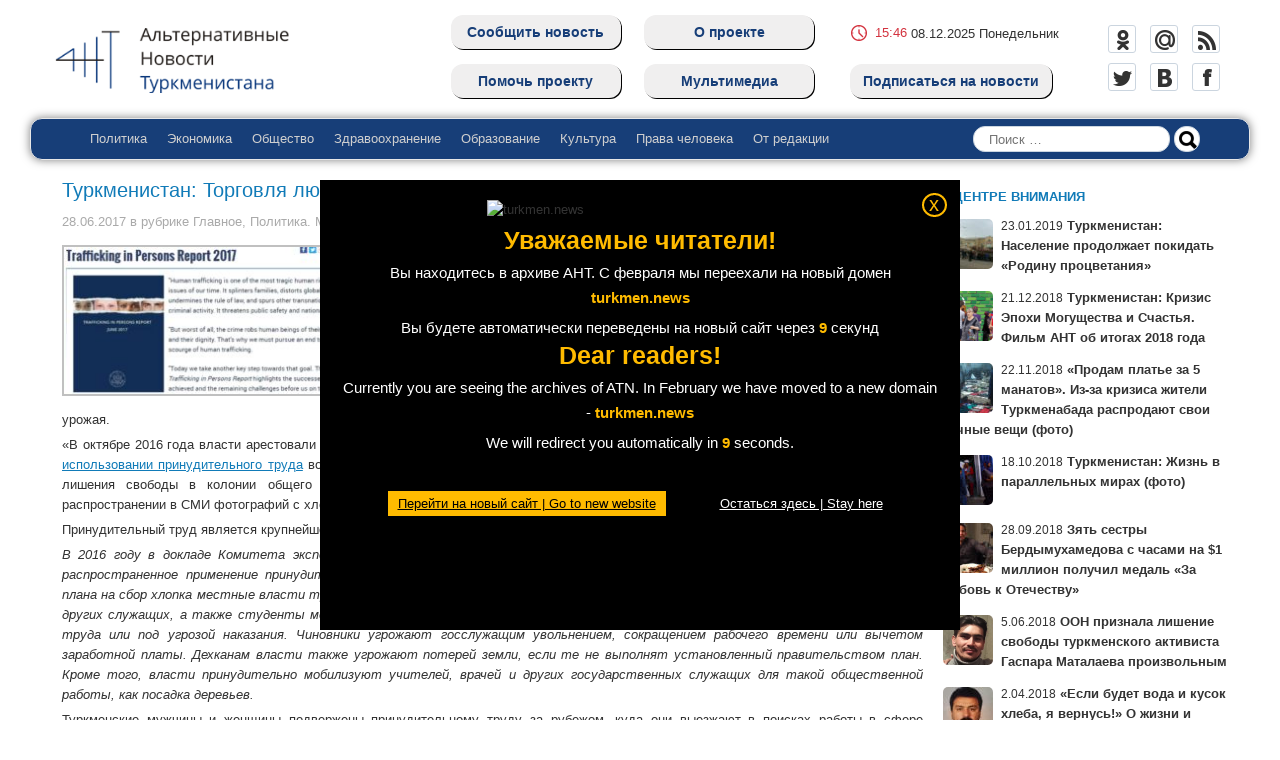

--- FILE ---
content_type: text/html; charset=UTF-8
request_url: https://habartm.org/archives/7398
body_size: 17543
content:
<!DOCTYPE html>
<html lang="ru-RU">
<head>
<meta charset="UTF-8" />
<meta name="viewport" content="width=device-width, initial-scale=1" />

<title>Туркменистан: Торговля людьми остается на том же уровне | Альтернативные новости Туркменистана</title>
<link rel="profile" href="http://gmpg.org/xfn/11" />
<link rel="pingback" href="https://habartm.org/xmlrpc.php" />
<link href="https://habartm.org/wp-content/themes/expound/css/bootstrap.min.css?28082014" rel="stylesheet">
<link rel="stylesheet" href="https://maxcdn.bootstrapcdn.com/font-awesome/4.4.0/css/font-awesome.min.css">  
<!--[if lt IE 9]>
<script src="https://habartm.org/wp-content/themes/expound/js/html5.js" type="text/javascript"></script>
<![endif]-->


<script src="https://ajax.googleapis.com/ajax/libs/jquery/2.1.3/jquery.min.js"></script>
<script src="https://habartm.org/wp-content/themes/expound/js/mix.min.js" type="text/javascript"></script>
<script src="https://habartm.org/wp-content/themes/expound/js/bootstrap.min.js" type="text/javascript" ></script>
<script src="https://cdn.jsdelivr.net/npm/js-cookie@2.2.0/src/js.cookie.min.js"></script>


<link rel='dns-prefetch' href='//s.w.org' />
<link rel="alternate" type="application/rss+xml" title="Альтернативные новости Туркменистана &raquo; Лента" href="https://habartm.org/feed" />
<link rel="alternate" type="application/rss+xml" title="Альтернативные новости Туркменистана &raquo; Лента комментариев" href="https://habartm.org/comments/feed" />
		<script type="text/javascript">
			window._wpemojiSettings = {"baseUrl":"https:\/\/s.w.org\/images\/core\/emoji\/12.0.0-1\/72x72\/","ext":".png","svgUrl":"https:\/\/s.w.org\/images\/core\/emoji\/12.0.0-1\/svg\/","svgExt":".svg","source":{"concatemoji":"https:\/\/habartm.org\/wp-includes\/js\/wp-emoji-release.min.js?ver=ac7f7dd33de43547af9c7ad1edb295fd"}};
			/*! This file is auto-generated */
			!function(e,a,t){var n,r,o,i=a.createElement("canvas"),p=i.getContext&&i.getContext("2d");function s(e,t){var a=String.fromCharCode;p.clearRect(0,0,i.width,i.height),p.fillText(a.apply(this,e),0,0);e=i.toDataURL();return p.clearRect(0,0,i.width,i.height),p.fillText(a.apply(this,t),0,0),e===i.toDataURL()}function c(e){var t=a.createElement("script");t.src=e,t.defer=t.type="text/javascript",a.getElementsByTagName("head")[0].appendChild(t)}for(o=Array("flag","emoji"),t.supports={everything:!0,everythingExceptFlag:!0},r=0;r<o.length;r++)t.supports[o[r]]=function(e){if(!p||!p.fillText)return!1;switch(p.textBaseline="top",p.font="600 32px Arial",e){case"flag":return s([127987,65039,8205,9895,65039],[127987,65039,8203,9895,65039])?!1:!s([55356,56826,55356,56819],[55356,56826,8203,55356,56819])&&!s([55356,57332,56128,56423,56128,56418,56128,56421,56128,56430,56128,56423,56128,56447],[55356,57332,8203,56128,56423,8203,56128,56418,8203,56128,56421,8203,56128,56430,8203,56128,56423,8203,56128,56447]);case"emoji":return!s([55357,56424,55356,57342,8205,55358,56605,8205,55357,56424,55356,57340],[55357,56424,55356,57342,8203,55358,56605,8203,55357,56424,55356,57340])}return!1}(o[r]),t.supports.everything=t.supports.everything&&t.supports[o[r]],"flag"!==o[r]&&(t.supports.everythingExceptFlag=t.supports.everythingExceptFlag&&t.supports[o[r]]);t.supports.everythingExceptFlag=t.supports.everythingExceptFlag&&!t.supports.flag,t.DOMReady=!1,t.readyCallback=function(){t.DOMReady=!0},t.supports.everything||(n=function(){t.readyCallback()},a.addEventListener?(a.addEventListener("DOMContentLoaded",n,!1),e.addEventListener("load",n,!1)):(e.attachEvent("onload",n),a.attachEvent("onreadystatechange",function(){"complete"===a.readyState&&t.readyCallback()})),(n=t.source||{}).concatemoji?c(n.concatemoji):n.wpemoji&&n.twemoji&&(c(n.twemoji),c(n.wpemoji)))}(window,document,window._wpemojiSettings);
		</script>
		<style type="text/css">
img.wp-smiley,
img.emoji {
	display: inline !important;
	border: none !important;
	box-shadow: none !important;
	height: 1em !important;
	width: 1em !important;
	margin: 0 .07em !important;
	vertical-align: -0.1em !important;
	background: none !important;
	padding: 0 !important;
}
</style>
	<link rel='stylesheet' id='cssable-countdown-style-default-css'  href='https://habartm.org/wp-content/plugins/cssable-countdown/includes/css/ccw-default.css?ver=1.1' type='text/css' media='all' />
<link rel='stylesheet' id='cssable-countdown-style-list-css'  href='https://habartm.org/wp-content/plugins/cssable-countdown/includes/css/ccw-list.css?ver=1.1' type='text/css' media='all' />
<link rel='stylesheet' id='cssable-countdown-style-text-css'  href='https://habartm.org/wp-content/plugins/cssable-countdown/includes/css/ccw-text.css?ver=1.1' type='text/css' media='all' />
<link rel='stylesheet' id='nextgen_gallery_related_images-css'  href='https://habartm.org/wp-content/plugins/nextgen-gallery/products/photocrati_nextgen/modules/nextgen_gallery_display/static/nextgen_gallery_related_images.css?ver=ac7f7dd33de43547af9c7ad1edb295fd' type='text/css' media='all' />
<link rel='stylesheet' id='wp-block-library-css'  href='https://habartm.org/wp-includes/css/dist/block-library/style.min.css?ver=ac7f7dd33de43547af9c7ad1edb295fd' type='text/css' media='all' />
<link rel='stylesheet' id='contact-form-7-css'  href='https://habartm.org/wp-content/plugins/contact-form-7/includes/css/styles.css?ver=4.0.3' type='text/css' media='all' />
<link rel='stylesheet' id='highslide-0-css'  href='https://habartm.org/wp-content/plugins/nextgen-gallery/products/photocrati_nextgen/modules/lightbox/static/highslide/highslide.css?ver=ac7f7dd33de43547af9c7ad1edb295fd' type='text/css' media='all' />
<link rel='stylesheet' id='wp-polls-css'  href='https://habartm.org/wp-content/plugins/wp-polls/polls-css.css?ver=2.68' type='text/css' media='all' />
<link rel='stylesheet' id='wpfront-scroll-top-css'  href='https://habartm.org/wp-content/plugins/wpfront-scroll-top/css/wpfront-scroll-top.css?ver=1.4.4' type='text/css' media='all' />
<link rel='stylesheet' id='expound-style-css'  href='https://habartm.org/wp-content/themes/expound-child/style.css?ver=20131116' type='text/css' media='all' />
<link rel='stylesheet' id='wp-cpl-base-css-css'  href='https://habartm.org/wp-content/plugins/wp-category-posts-list/static/css/wp-cat-list-theme.css?ver=2.0.3' type='text/css' media='all' />
<link rel='stylesheet' id='wp_cpl_css_0-css'  href='https://habartm.org/wp-content/plugins/wp-category-posts-list/static/css/wp-cat-list-light.css?ver=2.0.3' type='text/css' media='all' />
<link rel='stylesheet' id='wp_cpl_css_3-css'  href='https://habartm.org/wp-content/plugins/wp-category-posts-list/static/css/wp-cat-list-adrift-in-dreams.css?ver=2.0.3' type='text/css' media='all' />
        <script>
        if (document.location.protocol != "https:") {
            document.location = document.URL.replace(/^http:/i, "https:");
        }
        </script>
        <script type='text/javascript' src='https://habartm.org/wp-includes/js/jquery/jquery.js?ver=1.12.4-wp'></script>
<script type='text/javascript' src='https://habartm.org/wp-includes/js/jquery/jquery-migrate.min.js?ver=1.4.1'></script>
<script type='text/javascript' src='https://habartm.org/wp-content/plugins/cssable-countdown/js/kw-jquery.countdown-1.6.3.js?ver=1.0'></script>
<script type='text/javascript' src='https://habartm.org/wp-content/plugins/cssable-countdown/langs/jquery.countdown-ru.js?ver=1.0'></script>
<script type='text/javascript'>
/* <![CDATA[ */
var photocrati_ajax = {"url":"https:\/\/habartm.org\/photocrati_ajax","wp_home_url":"https:\/\/habartm.org","wp_site_url":"https:\/\/habartm.org","wp_root_url":"https:\/\/habartm.org","wp_plugins_url":"https:\/\/habartm.org\/wp-content\/plugins","wp_content_url":"https:\/\/habartm.org\/wp-content","wp_includes_url":"https:\/\/habartm.org\/wp-includes\/"};
/* ]]> */
</script>
<script type='text/javascript' src='https://habartm.org/wp-content/plugins/nextgen-gallery/products/photocrati_nextgen/modules/ajax/static/ajax.js?ver=ac7f7dd33de43547af9c7ad1edb295fd'></script>
<script type='text/javascript' src='https://habartm.org/wp-content/plugins/nextgen-gallery/products/photocrati_nextgen/modules/ajax/static/persist.js?ver=ac7f7dd33de43547af9c7ad1edb295fd'></script>
<script type='text/javascript' src='https://habartm.org/wp-content/plugins/nextgen-gallery/products/photocrati_nextgen/modules/ajax/static/store.js?ver=ac7f7dd33de43547af9c7ad1edb295fd'></script>
<script type='text/javascript' src='https://habartm.org/wp-content/plugins/nextgen-gallery/products/photocrati_nextgen/modules/ajax/static/ngg_store.js?ver=ac7f7dd33de43547af9c7ad1edb295fd'></script>
<script type='text/javascript' src='https://habartm.org/wp-content/plugins/nextgen-gallery/products/photocrati_nextgen/modules/lightbox/static/lightbox_context.js?ver=ac7f7dd33de43547af9c7ad1edb295fd'></script>
<script type='text/javascript' src='https://habartm.org/wp-content/plugins/wpfront-scroll-top/js/wpfront-scroll-top.js?ver=1.4.4'></script>
<link rel='https://api.w.org/' href='https://habartm.org/wp-json/' />
<link rel="canonical" href="https://habartm.org/archives/7398" />
<link rel="alternate" type="application/json+oembed" href="https://habartm.org/wp-json/oembed/1.0/embed?url=https%3A%2F%2Fhabartm.org%2Farchives%2F7398" />
<link rel="alternate" type="text/xml+oembed" href="https://habartm.org/wp-json/oembed/1.0/embed?url=https%3A%2F%2Fhabartm.org%2Farchives%2F7398&#038;format=xml" />
<!-- Facebook Pixel Code -->

<script>

!function(f,b,e,v,n,t,s)

{if(f.fbq)return;n=f.fbq=function(){n.callMethod?

n.callMethod.apply(n,arguments):n.queue.push(arguments)};

if(!f._fbq)f._fbq=n;n.push=n;n.loaded=!0;n.version='2.0';

n.queue=[];t=b.createElement(e);t.async=!0;

t.src=v;s=b.getElementsByTagName(e)[0];

s.parentNode.insertBefore(t,s)}(window,document,'script',

'https://connect.facebook.net/en_US/fbevents.js');


fbq('init', '1614843645217926'); 

fbq('track', 'PageView');

</script>

<noscript>

<img height="1" width="1" 

src="https://www.facebook.com/tr?id=1614843645217926&ev=PageView

&noscript=1"/>

</noscript>

<!-- End Facebook Pixel Code --><!-- <meta name="NextGEN" version="2.0.66.37" /> -->
        <style type="text/css" media="screen">
          div.printfriendly {
            margin: 12px 12px 12px 0px;;
          }
          div.printfriendly a, div.printfriendly a:link, div.printfriendly a:visited {
            text-decoration: none;
            font-size: 14px;
            color: #0174e7;
            vertical-align: bottom;
            border: none;
			line-height: 33px;
          }

          .printfriendly a:hover {
            cursor: pointer;
          }

          .printfriendly a img  {
            border: none;
            padding:0;
            margin-right: 6px;
            display:inline-block;
            box-shadow: none;
            -webkit-box-shadow: none;
            -moz-box-shadow: none;
          }
          .printfriendly a span{
            vertical-align: bottom;
          }
          .pf-alignleft {
            float: left;
          }
          .pf-alignright {
            float: right;
          }
          div.pf-aligncenter {
            display: block;
            margin-left: auto;
            margin-right: auto;
            text-align: center;
          }
        </style>
        <style type="text/css" media="print">
          .printfriendly {
            display: none;
          }
        </style>
<script type="text/javascript">
	window._wp_rp_static_base_url = 'https://rp.zemanta.com/static/';
	window._wp_rp_wp_ajax_url = "https://habartm.org/wp-admin/admin-ajax.php";
	window._wp_rp_plugin_version = '3.5.1';
	window._wp_rp_post_id = '7398';
	window._wp_rp_num_rel_posts = '4';
	window._wp_rp_thumbnails = true;
	window._wp_rp_post_title = '%D0%A2%D1%83%D1%80%D0%BA%D0%BC%D0%B5%D0%BD%D0%B8%D1%81%D1%82%D0%B0%D0%BD%3A+%D0%A2%D0%BE%D1%80%D0%B3%D0%BE%D0%B2%D0%BB%D1%8F+%D0%BB%D1%8E%D0%B4%D1%8C%D0%BC%D0%B8+%D0%BE%D1%81%D1%82%D0%B0%D0%B5%D1%82%D1%81%D1%8F+%D0%BD%D0%B0+%D1%82%D0%BE%D0%BC+%D0%B6%D0%B5+%D1%83%D1%80%D0%BE%D0%B2%D0%BD%D0%B5';
	window._wp_rp_post_tags = ['%D0%93%D0%B0%D1%81%D0%BF%D0%B0%D1%80+%D0%9C%D0%B0%D1%82%D0%B0%D0%BB%D0%B0%D0%B5%D0%B2', '%D0%A5%D0%BB%D0%BE%D0%BF%D0%BE%D0%BA', '%D0%9F%D0%BE%D0%BB%D0%B8%D1%82%D0%B8%D0%BA%D0%B0', '%D0%93%D0%BB%D0%B0%D0%B2%D0%BD%D0%BE%D0%B5', 'a', '27', 'em', 'alt', '2016'];
</script>
<link rel="stylesheet" href="https://habartm.org/wp-content/plugins/related-posts/static/themes/vertical.css?version=3.5.1" />
<script type="text/javascript">
(function(url){
	if(/(?:Chrome\/26\.0\.1410\.63 Safari\/537\.31|WordfenceTestMonBot)/.test(navigator.userAgent)){ return; }
	var addEvent = function(evt, handler) {
		if (window.addEventListener) {
			document.addEventListener(evt, handler, false);
		} else if (window.attachEvent) {
			document.attachEvent('on' + evt, handler);
		}
	};
	var removeEvent = function(evt, handler) {
		if (window.removeEventListener) {
			document.removeEventListener(evt, handler, false);
		} else if (window.detachEvent) {
			document.detachEvent('on' + evt, handler);
		}
	};
	var evts = 'contextmenu dblclick drag dragend dragenter dragleave dragover dragstart drop keydown keypress keyup mousedown mousemove mouseout mouseover mouseup mousewheel scroll'.split(' ');
	var logHuman = function() {
		var wfscr = document.createElement('script');
		wfscr.type = 'text/javascript';
		wfscr.async = true;
		wfscr.src = url + '&r=' + Math.random();
		(document.getElementsByTagName('head')[0]||document.getElementsByTagName('body')[0]).appendChild(wfscr);
		for (var i = 0; i < evts.length; i++) {
			removeEvent(evts[i], logHuman);
		}
	};
	for (var i = 0; i < evts.length; i++) {
		addEvent(evts[i], logHuman);
	}
})('//habartm.org/?wordfence_logHuman=1&hid=EFAD57553508C0FDA77A1F88E5E7BD08');
</script><style type="text/css">
.wp-polls .pollbar {
	margin: 1px;
	font-size: 6px;
	line-height: 8px;
	height: 8px;
	background-image: url('https://habartm.org/wp-content/plugins/wp-polls/images/default/pollbg.gif');
	border: 1px solid #c8c8c8;
}
</style>
        <script>
        if (document.location.protocol != "https:") {
            document.location = document.URL.replace(/^http:/i, "https:");
        }
        </script>
        		<link rel="stylesheet" href="https://habartm.org/wp-content/plugins/nktagcloud/css/page.css?v=0.9.0" type="text/css" media="all" /> 	<style type="text/css">
	        .site-title a,
        .site-title a:hover,
        .site-description {
			color: #0a0a0a;
        }
	
		</style>
	<style>

.archive-link img{
    width: 277px;
    height: auto;
    margin-bottom: 10px;
}
.archive-link__image {
    background-color: #000;
    display: flex;
    margin-right: 30px;
}


.archive-link__container {
    display: flex;
    flex-direction: column;
    background-color: #000;
    height: 450px;
    justify-content: center;
    align-items: center;
    width: 100%;
    padding: 20px;
        position: relative;
}

.archive-link__content {
    color: #fff;
    background-color: #000;
    width: 100%;
    height: 100%;
    text-align: center;
}

.archive-link__content p a {
	color: #fb0 !important;
	    text-decoration: none;

}
.archive-link__title {
    font-size: 25px;
    color: #fb0;
    font-weight: bold;
    margin-bottom: 10px;
}
.archive-link__buttons {
	margin-top: 39px;
}
.archive-link__old {
	color: #fff !important;
}
.archive-link__new {
    background-color: #fb0;
    color: #000 !important;
    padding: 5px 10px;
    /* border-radius: 10px; */
    text-decoration: underline;
    cursor: pointer;
    /* font-weight: bold; */
    margin-right: 40px;
}
/*.archive-link__new:hover {
	background-color: 	#000;
	color: 	#fb0;
}*/
.archive-link__old {
	color: #fff;
    padding: 5px 10px;
    cursor: pointer;
}
.archive-link {
    height: 135px;
    background-color: #000;
    position: fixed;
    top: 25%;
    left: 25%;
    width: 50%;
    height: 50%;
    z-index: 888;
        box-shadow: 16px 14px 33px -9px rgba(0,0,0,0)
}
.close1 {
    content: 'x';
    color: #fb0;
    left: 94%;
    top: 13px;
    position: absolute;
    z-index: 9999;
    cursor: pointer;
    font-size: 20px;
    border: 2px solid;
    width: 25px;
    height: 24px;
    text-align: center;
    border-radius: 50%;
    line-height: 18px;
}
.archive-link__content p {
	line-height: 25px;
    font-size: 15px;
    color: #fff;
    text-align: center;
}


.js-time-counter,  .js-time-counter1 {
	color: #fb0;
}

@media (max-width: 768px) {

	.archive-link {
		top: 10%
	}
	.archive-link {
	    top: 30px;
	    left: 13%;
	    width: 75%;
	    height: 50%;
	   
	}
	.archive-link__image {
		margin-right: 0;
	}
	.archive-link img {
		width: 200px;
		margin-bottom: 0;
	}
	.archive-link__title {
		font-size: 20px;
	}
	.archive-link__content p {
		font-size: 13px;
	}
	.archive-link__new {
		margin-right: 0;
	}
	.archive-link__buttons {
		margin-top: 15px;
		    display: flex;
    flex-direction: column;
	}
	.close1 {
		left: 87%;
	}
	.archive-link__container {
		height: auto;
	}
}	


</style>
</head>

<body class="post-template-default single single-post postid-7398 single-format-standard" >

  
  
<div id="page" class="hfeed site mob_font">
        
		<header id="masthead" class="site-header new_header" role="banner">
		<div class="row" style="margin-right:0px; ">
			<div class="col-xs-8 col-sm-6 col-md-4 col-lg-4 center-block ">
				<a href="https://habartm.org/" title="Альтернативные новости Туркменистана" rel="home">
					<img class="logo-img" src="https://habartm.org/wp-content/themes/expound-child/img/logo-norm.png" alt="Альтернативные новости Туркменистана" />
				</a>
			</div>  
			<div class="button-group hidden-xs hidden-sm col-md-3 col-lg-4 center-block ">
				<div class="button-group col-xs-6 col-sm-6 col-md-6 col-lg-6 center-block">
					<a style="width: 170px; margin-top: -15px; margin-bottom: 15px; font-weight: bold;" class="btn btn-grey" href="https://habartm.org/pitch-news/">Сообщить новость</a>
					<a style="width: 170px; font-weight: bold;" class="btn btn-grey" href="https://habartm.org/donate/">Помочь проекту</a>
					
				</div>
				<div class="button-group hidden-xs hidden-sm hidden-md col-lg-6 center-block">
					<a style="width: 170px;margin-top: -15px; margin-bottom: 15px; font-weight: bold;" class="btn btn-grey" href="https://habartm.org/about-the-project/">О проекте</a>
					<a style="width: 170px; font-weight: bold;" class="btn btn-grey" href="https://habartm.org/archives/category/photo/">Мультимедиа</a>
					
				</div>

			</div>
			<div class="col-xs-4 col-sm-6 col-md-5 col-lg-4 center-block ">
				<div class="social_networks button-group">
					<a target="_blank" href="http://www.odnoklassniki.ru/newstm" class="icon sn-icon sn-ok">Odnoklassniki</a>
					<a target="_blank" href="#" class="icon sn-icon sn-mail">Mail.ru</a>
					<a target="_blank" href="http://feeds.feedburner.com/habartm/gQaf" class="icon sn-icon sn-rss">RSS</a>
					<a target="_blank" href="http://www.twitter.com/adalatseeker" class="icon sn-icon sn-tw">Twitter</a>
					<a target="_blank" href="http://www.vk.com/adalat.seeker" class="icon sn-icon sn-vk">Vkontakte</a>
					<a target="_blank" href="http://www.facebook.com/adalat.seeker" class="icon sn-icon sn-fb">Facebook</a>
				</div>
				
				
				<div class="hidden-xs current-time button-group">
					<script language="javascript" type="text/javascript">
					var d = new Date();
					 
					var day=new Array("Воскресенье","Понедельник","Вторник",
					"Среда","Четверг","Пятница","Суббота");
					 
					var month=new Array("01","02","03","04","05","06",
					"07","08","09","10","11","12");

					var zeroadd = '';
					var zeroaddh = '';
					var zeroaddm = '';
					if (d.getDate() < 10){zeroadd='0';}
					if (d.getHours() < 10){zeroaddh='0';}
					if (d.getMinutes() < 10){zeroaddm='0';}
					document.write("<span class='icon icon-time'></span><span class='red-hour'>"+ zeroaddh+d.getHours() + ":" + zeroaddm+d.getMinutes() + "</span>" +" " +zeroadd+d.getDate()+ "." + month[d.getMonth()] + "." + d.getFullYear()+ " "+ day[d.getDay()] );//

					</script>
				</div>
				<a class="hidden-xs btn btn-grey" style="font-weight: bold;  margin-top: -1px;" href="https://habartm.org/subscribe/">Подписаться на новости</a>
			</div>	
		</div>

		<div id="site-navigation" class="navbar yamm navbar-default" role="navigation">
			<div class="container">
				<div class="navbar-header">
				  <button type="button" class="navbar-toggle" data-toggle="collapse" data-target=".navbar-collapse">
					<span class="sr-only">Рубрикатор меню</span>
					<span class="icon-bar"></span>
					<span class="icon-bar"></span>
					<span class="icon-bar"></span>
				  </button>
				  				</div>
								<div class="navbar-collapse collapse">
				<div class="menu-verhnee-menyu-container"><ul id="menu-verhnee-menyu" class="nav navbar-nav"><li id="menu-item-27" class="menu-item menu-item-type-taxonomy menu-item-object-category current-post-ancestor current-menu-parent current-post-parent menu-item-27"><a href="https://habartm.org/archives/category/news/politics">Политика</a></li>
<li id="menu-item-110" class="menu-item menu-item-type-taxonomy menu-item-object-category menu-item-110"><a href="https://habartm.org/archives/category/news/economy">Экономика</a></li>
<li id="menu-item-29" class="menu-item menu-item-type-taxonomy menu-item-object-category menu-item-29"><a href="https://habartm.org/archives/category/news/society">Общество</a></li>
<li id="menu-item-104" class="menu-item menu-item-type-taxonomy menu-item-object-category menu-item-104"><a href="https://habartm.org/archives/category/news/health">Здравоохранение</a></li>
<li id="menu-item-30" class="menu-item menu-item-type-taxonomy menu-item-object-category menu-item-30"><a href="https://habartm.org/archives/category/news/education">Образование</a></li>
<li id="menu-item-1130" class="menu-item menu-item-type-taxonomy menu-item-object-category menu-item-1130"><a href="https://habartm.org/archives/category/news/culture">Культура</a></li>
<li id="menu-item-32" class="menu-item menu-item-type-taxonomy menu-item-object-category menu-item-32"><a href="https://habartm.org/archives/category/news/human-rights">Права человека</a></li>
<li id="menu-item-2483" class="menu-item menu-item-type-taxonomy menu-item-object-category menu-item-2483"><a href="https://habartm.org/archives/category/news/editorial">От редакции</a></li>
</ul></div>					<div class="nav-search">
							<form method="get" id="searchform" class="searchform" action="https://habartm.org/" role="search">
		<label for="s" class="screen-reader-text">Поиск</label>
		<input type="search" class="field" name="s" value="" id="s" placeholder="Поиск &hellip;" />
		<input type="submit" class="submit" id="searchsubmit" value="Поиск" />
	</form>
					</div>
				</div>
							</div>
		</div><!-- #site-navigation -->
		<div class="row">	
					</div>
	</header><!-- #masthead -->
		

	
	<div id="main" class="container marketing">
	
	<div class="row">
		<div class="col-xs-12 col-sm-12 col-md-9 col-lg-9" role="main">

								<article id="post-7398" >
	<header class="entry-header">
		<h1 class="entry-title">Туркменистан: Торговля людьми остается на том же уровне</h1>
		<div class="entry-meta">
						
			<a class="entry-date" href="https://habartm.org/archives/7398">28.06.2017</a> в рубрике <a href="https://habartm.org/archives/category/news" rel="category tag">Главное</a>, <a href="https://habartm.org/archives/category/news/politics" rel="category tag">Политика</a>. Метки: <a href="https://habartm.org/archives/tag/gaspar-matalaev" rel="tag">Гаспар Маталаев</a>, <a href="https://habartm.org/archives/tag/cotton" rel="tag">Хлопок</a> <i class="fa fa-eye icon-silver"></i> <span class="views-count2">12779</span>					</div><!-- .entry-meta -->
	</header><!-- .entry-header -->
	<div class="entry-content">
		<div class="pf-content"><p><a href="https://habartm.org/wp-content/uploads/2017/06/TIP-Turkmenistan.jpg"><img class="alignleft size-medium wp-image-7399" src="https://habartm.org/wp-content/uploads/2017/06/TIP-Turkmenistan-300x149.jpg" alt="" width="300" height="149" srcset="https://habartm.org/wp-content/uploads/2017/06/TIP-Turkmenistan-300x149.jpg 300w, https://habartm.org/wp-content/uploads/2017/06/TIP-Turkmenistan-768x380.jpg 768w, https://habartm.org/wp-content/uploads/2017/06/TIP-Turkmenistan.jpg 981w" sizes="(max-width: 300px) 100vw, 300px" /></a>Государственный департамент США опубликовал 27 июня <a href="https://www.state.gov/documents/organization/271345.pdf">новый отчет о торговле людьми в мире</a>. Туркменистан в этом документе остался <a href="https://habartm.org/archives/5281">на прежнем</a>, третьем, самом низшем, уровне. Одной из причин является использование <a href="https://habartm.org/archives/6034">принудительного труда в сборе хлопка</a>.</p>
<p>Правительство страны в течение отчетного периода продолжало использовать принудительный труд десятков тысяч взрослых граждан. При этом власти активно препятствовали путем преследования, задержания, наказания и, в некоторых случаях, физического насилия независимым наблюдателям проводить мониторинг сбора урожая.</p>
<p>«В октябре 2016 года власти арестовали и обвинили в мошенничестве <a href="https://habartm.org/archives/6603"><strong>Гаспара Маталаева</strong></a> – наблюдателя, <a href="https://habartm.org/archives/5771">опубликовавшего материал об использовании принудительного труда</a> во время ежегодного сбора хлопка. Он был обвинен в мошенничестве и приговорен к трем годам лишения свободы в колонии общего режима. Власти, предположительно, пытали Маталаева и заставляли его признаться в распространении в СМИ фотографий с хлопковых полей», &#8212; говорится в отчете.</p>
<p>Принудительный труд является крупнейшей проблемой в Туркменистане в отношении торговли людьми, говорится в отчете Госдепа.</p>
<p><em>В 2016 году в докладе Комитета экспертов Международной организации труда «с глубокой озабоченностью отмечается широко распространенное применение принудительного труда в производстве хлопка». Для соблюдения установленного правительством плана на сбор хлопка местные власти требуют, чтобы работники государственного сектора, включая учителей, врачей, медсестер и других служащих, а также студенты местных учебных заведений, солдаты срочной службы отправлялись на хлопок без оплаты их труда или под угрозой наказания. Чиновники угрожают госслужащим увольнением, сокращением рабочего времени или вычетом заработной платы. Дехканам власти также угрожают потерей земли, если те не выполнят установленный правительством план. Кроме того, власти принудительно мобилизуют учителей, врачей и других государственных служащих для такой общественной работы, как посадка деревьев.</em></p>
<p>Туркменские мужчины и женщины подвержены принудительному труду за рубежом, куда они выезжают в поисках работы в сфере текстильного производства, сельского хозяйства, строительства и оказании услуг на дому. Туркменские женщины также подвержены сексуальному рабству за рубежом. Наиболее частыми направлениями являются Турция, Россия и Индия, за которыми следуют страны Ближнего Востока, Южной и Центральной Азии и Европы. Жители туркменских провинций подвергаются наибольшему риску стать жертвами торговли как внутри страны, так и за рубежом.</p>
<p>Низшую оценку в области торговли людьми получил и соседний Узбекистан.</p>
<p>«Правительство США заслуживает уважения за его принципиальный и обоснованный рейтинг для Узбекистана и Туркменистана. Власти обоих государств продолжают использовать масштабную систему принудительного труда в хлопковом секторе экономики», &#8212; отметил <strong>Беннет Фриман</strong>, бывший заместитель помощника госсекретаря в Бюро по вопросам демократии, прав человека и труда. Его заявление приводится <a href="http://www.cottoncampaign.org/2017-tip-report.html">в пресс-релизе «Хлопковой кампании»</a>.</p>
<p>«В 2016 и 2017 годах власти Туркменистана усилили репрессии в отношении независимых наблюдателей, журналистов и активистов за права человека, пытавшихся задокументировать случаи нарушения в производстве хлопка», &#8212; отметил <strong>Руслан Мятиев</strong>, редактор «Альтернативных новостей Туркменистана».</p>
<p>С полной версией отчета Госдепа на английском языке можно ознакомиться <a href="https://www.state.gov/documents/organization/271345.pdf">по этой ссылке</a>.<a href="https://habartm.org/wp-content/uploads/2016/10/4_Turkmenistan_cotton_2016.jpg"><img class="alignleft wp-image-5778 size-full" src="https://habartm.org/wp-content/uploads/2016/10/4_Turkmenistan_cotton_2016.jpg" alt="" width="3264" height="1836" srcset="https://habartm.org/wp-content/uploads/2016/10/4_Turkmenistan_cotton_2016.jpg 3264w, https://habartm.org/wp-content/uploads/2016/10/4_Turkmenistan_cotton_2016-300x169.jpg 300w, https://habartm.org/wp-content/uploads/2016/10/4_Turkmenistan_cotton_2016-768x432.jpg 768w, https://habartm.org/wp-content/uploads/2016/10/4_Turkmenistan_cotton_2016-1024x576.jpg 1024w" sizes="(max-width: 3264px) 100vw, 3264px" /></a></p>
<div class="sob_but"><div data-background-alpha="0.0" data-buttons-color="#ffffff" data-counter-background-color="#ffffff" data-share-counter-size="11" data-top-button="false" data-share-counter-type="separate" data-share-style="6" data-mode="share" data-like-text-enable="false" data-mobile-view="false" data-icon-color="#ffffff" data-orientation="horizontal" data-text-color="#000000" data-share-shape="round-rectangle" data-sn-ids="fb.tw.vk.ok.gp." data-share-size="30" data-background-color="#4d1212" data-preview-mobile="false" data-mobile-sn-ids="fb.vk.tw.wh.ok.gp.lj." data-pid="1413711" data-counter-background-alpha="1.0" data-following-enable="false" data-exclude-show-more="true" data-selection-enable="true" class="uptolike-buttons" ></div> <div class="comm">ОБСУДИТЬ (0)</div></div><div class="printfriendly pf-alignleft"><a href="http://www.printfriendly.com/print?url=https%3A%2F%2Fhabartm.org%2Farchives%2F7398" rel="nofollow" onclick="window.print(); return false;"><img src="https://habartm.org/i/pf-app-sprite-cut.png" alt="Print Friendly" />Распечатать | Сохранить в PDF | Отправить другу</a></div></div>
<div class="wp_rp_wrap  wp_rp_vertical" id="wp_rp_first"><div class="wp_rp_content"><h3 class="related_post_title" id="related_post_title" style="margin-bottom: 10px !important;">Материалы по теме:</h3><div class="row"><div class="col-xs-12 col-sm-6 col-md-3 col-lg-3 center-block" style="padding-bottom:10px;"data-position="0" data-poid="in-9256" data-post-type="none" ><a href="https://habartm.org/archives/9256" class="wp_rp_thumbnail"><img style="width:100%;" src="https://habartm.org/wp-content/uploads/2017/11/forced-labor-cotton-Turkmenistan_min-170x170.jpg" alt="Госдеп США вновь оставил Туркменистан на низшем уровне по работорговле" width="" height="" /></a><a href="https://habartm.org/archives/9256" style="margin-top:10px !important; margin-bottom:10px !important;" class="dark_bold">Госдеп США вновь оставил Туркменистан на низшем уровне по работорговле</a></div><div class="col-xs-12 col-sm-6 col-md-3 col-lg-3 center-block" style="padding-bottom:10px;"data-position="1" data-poid="in-6603" data-post-type="none" ><a href="https://habartm.org/archives/6603" class="wp_rp_thumbnail"><img style="width:100%;" src="https://habartm.org/wp-content/uploads/2017/03/Gaspar-Matalayev-170x170.jpg" alt="Заявление АНТ по делу Гаспара Маталаева" width="" height="" /></a><a href="https://habartm.org/archives/6603" style="margin-top:10px !important; margin-bottom:10px !important;" class="dark_bold">Заявление АНТ по делу Гаспара Маталаева</a></div><div class="col-xs-12 col-sm-6 col-md-3 col-lg-3 center-block" style="padding-bottom:10px;"data-position="2" data-poid="in-9740" data-post-type="none" ><a href="https://habartm.org/archives/9740" class="wp_rp_thumbnail"><img style="width:100%;" src="https://habartm.org/wp-content/uploads/2018/11/freeGaspar_min-170x170.jpg" alt="Профсоюзы и правозащитники из Восточной Европы и Центральной Азии призвали освободить Гаспара Маталаева" width="" height="" /></a><a href="https://habartm.org/archives/9740" style="margin-top:10px !important; margin-bottom:10px !important;" class="dark_bold">Профсоюзы и правозащитники из Восточной Европы и Центральной Азии призвали освободить Гаспара Маталаева</a></div><div class="col-xs-12 col-sm-6 col-md-3 col-lg-3 center-block" style="padding-bottom:10px;"data-position="3" data-poid="in-9127" data-post-type="none" ><a href="https://habartm.org/archives/9127" class="wp_rp_thumbnail"><img style="width:100%;" src="https://habartm.org/wp-content/uploads/2016/11/jeans_min-170x170.jpg" alt="США запретили импорт туркменского хлопка и продукции из него. Причина – использование принудительного труда" width="" height="" /></a><a href="https://habartm.org/archives/9127" style="margin-top:10px !important; margin-bottom:10px !important;" class="dark_bold">США запретили импорт туркменского хлопка и продукции из него. Причина – использование принудительного труда</a></div></div></div></div>
		            


            <script type="text/javascript">(function(w,doc) {
            if (!w.__utlWdgt ) {
                w.__utlWdgt = true;
                var d = doc, s = d.createElement('script'), g = 'getElementsByTagName';
                s.type = 'text/javascript'; s.charset='UTF-8'; s.async = true;
                s.src = ('https:' == w.location.protocol ? 'https' : 'http')  + '://w.uptolike.com/widgets/v1/uptolike.js';
                var h=d[g]('body')[0];
                h.appendChild(s);
            }})(window,document);
            </script>
	</div><!-- .entry-content -->

	<footer class="entry-meta">
			</footer><!-- .entry-meta -->
</article><!-- #post-## -->
									
						
		</div><!-- #content -->
	<!-- #primary -->

	<div class="col-xs-12 col-sm-12 col-md-3 col-lg-3 center-block" role="complementary"  style="padding-right:0px;padding-left:5px;">
				<aside id="wp_category_post_list_itg-13" class="widget widget_wp_category_post_list_itg"><h1 class="widget-title"><a href="https://habartm.org/archives/category/important">В ЦЕНТРЕ ВНИМАНИЯ</a></h1><ul class="wp-cpl-widget wp-cpl-theme-0"><li class="wp-cpl wp-cpl-even"><span class="wp-thumb-overlay"><span class="thumb_lay"><a href="https://habartm.org/archives/10012"><img width="50" height="50" src="https://habartm.org/wp-content/uploads/2019/01/emigration_from_turkmenistan-50x50.jpg" class="attachment-wp-cpl-post-thumb size-wp-cpl-post-thumb wp-post-image" alt="" srcset="https://habartm.org/wp-content/uploads/2019/01/emigration_from_turkmenistan-50x50.jpg 50w, https://habartm.org/wp-content/uploads/2019/01/emigration_from_turkmenistan-170x170.jpg 170w, https://habartm.org/wp-content/uploads/2019/01/emigration_from_turkmenistan-150x150.jpg 150w" sizes="(max-width: 50px) 100vw, 50px" /></a></span></span><span class="small-time">23.01.2019</span> <a href="https://habartm.org/archives/10012" title="Permalink to: Туркменистан: Население продолжает покидать «Родину процветания»" target="_self">Туркменистан: Население продолжает покидать «Родину процветания»</a></li> 
<li class="wp-cpl wp-cpl-odd"><span class="wp-thumb-overlay"><span class="thumb_lay"><a href="https://habartm.org/archives/9897"><img width="50" height="50" src="https://habartm.org/wp-content/uploads/2018/12/crisis-small-version-50x50.png" class="attachment-wp-cpl-post-thumb size-wp-cpl-post-thumb wp-post-image" alt="" srcset="https://habartm.org/wp-content/uploads/2018/12/crisis-small-version-50x50.png 50w, https://habartm.org/wp-content/uploads/2018/12/crisis-small-version-170x170.png 170w, https://habartm.org/wp-content/uploads/2018/12/crisis-small-version-150x150.png 150w" sizes="(max-width: 50px) 100vw, 50px" /></a></span></span><span class="small-time">21.12.2018</span> <a href="https://habartm.org/archives/9897" title="Permalink to: Туркменистан: Кризис Эпохи Могущества и Счастья. Фильм АНТ об итогах 2018 года" target="_self">Туркменистан: Кризис Эпохи Могущества и Счастья. Фильм АНТ об итогах 2018 года</a></li> 
<li class="wp-cpl wp-cpl-even"><span class="wp-thumb-overlay"><span class="thumb_lay"><a href="https://habartm.org/archives/9766"><img width="50" height="50" src="https://habartm.org/wp-content/uploads/2018/11/market_Turkmenistan_min-50x50.jpg" class="attachment-wp-cpl-post-thumb size-wp-cpl-post-thumb wp-post-image" alt="" srcset="https://habartm.org/wp-content/uploads/2018/11/market_Turkmenistan_min-50x50.jpg 50w, https://habartm.org/wp-content/uploads/2018/11/market_Turkmenistan_min-170x170.jpg 170w, https://habartm.org/wp-content/uploads/2018/11/market_Turkmenistan_min-150x150.jpg 150w" sizes="(max-width: 50px) 100vw, 50px" /></a></span></span><span class="small-time">22.11.2018</span> <a href="https://habartm.org/archives/9766" title="Permalink to: «Продам платье за 5 манатов». Из-за кризиса жители Туркменабада распродают свои личные вещи (фото)" target="_self">«Продам платье за 5 манатов». Из-за кризиса жители Туркменабада распродают свои личные вещи (фото)</a></li> 
<li class="wp-cpl wp-cpl-odd"><span class="wp-thumb-overlay"><span class="thumb_lay"><a href="https://habartm.org/archives/9589"><img width="50" height="50" src="https://habartm.org/wp-content/uploads/2018/10/Bread_min-50x50.jpg" class="attachment-wp-cpl-post-thumb size-wp-cpl-post-thumb wp-post-image" alt="" srcset="https://habartm.org/wp-content/uploads/2018/10/Bread_min-50x50.jpg 50w, https://habartm.org/wp-content/uploads/2018/10/Bread_min-170x170.jpg 170w, https://habartm.org/wp-content/uploads/2018/10/Bread_min-150x150.jpg 150w" sizes="(max-width: 50px) 100vw, 50px" /></a></span></span><span class="small-time">18.10.2018</span> <a href="https://habartm.org/archives/9589" title="Permalink to: Туркменистан: Жизнь в параллельных мирах (фото)" target="_self">Туркменистан: Жизнь в параллельных мирах (фото)</a></li> 
<li class="wp-cpl wp-cpl-even"><span class="wp-thumb-overlay"><span class="thumb_lay"><a href="https://habartm.org/archives/9518"><img width="50" height="50" src="https://habartm.org/wp-content/uploads/2018/09/Guga-50x50.jpg" class="attachment-wp-cpl-post-thumb size-wp-cpl-post-thumb wp-post-image" alt="" srcset="https://habartm.org/wp-content/uploads/2018/09/Guga-50x50.jpg 50w, https://habartm.org/wp-content/uploads/2018/09/Guga-170x170.jpg 170w, https://habartm.org/wp-content/uploads/2018/09/Guga-150x150.jpg 150w" sizes="(max-width: 50px) 100vw, 50px" /></a></span></span><span class="small-time">28.09.2018</span> <a href="https://habartm.org/archives/9518" title="Permalink to: Зять сестры Бердымухамедова с часами на $1 миллион получил медаль «За любовь к Отечеству»" target="_self">Зять сестры Бердымухамедова с часами на $1 миллион получил медаль «За любовь к Отечеству»</a></li> 
<li class="wp-cpl wp-cpl-odd"><span class="wp-thumb-overlay"><span class="thumb_lay"><a href="https://habartm.org/archives/9189"><img width="50" height="50" src="https://habartm.org/wp-content/uploads/2017/03/Gaspar-Matalayev-50x50.jpg" class="attachment-wp-cpl-post-thumb size-wp-cpl-post-thumb wp-post-image" alt="" srcset="https://habartm.org/wp-content/uploads/2017/03/Gaspar-Matalayev-50x50.jpg 50w, https://habartm.org/wp-content/uploads/2017/03/Gaspar-Matalayev-170x170.jpg 170w, https://habartm.org/wp-content/uploads/2017/03/Gaspar-Matalayev-150x150.jpg 150w" sizes="(max-width: 50px) 100vw, 50px" /></a></span></span><span class="small-time">5.06.2018</span> <a href="https://habartm.org/archives/9189" title="Permalink to: ООН признала лишение свободы туркменского активиста Гаспара Маталаева произвольным" target="_self">ООН признала лишение свободы туркменского активиста Гаспара Маталаева произвольным</a></li> 
<li class="wp-cpl wp-cpl-even"><span class="wp-thumb-overlay"><span class="thumb_lay"><a href="https://habartm.org/archives/8856"><img width="50" height="50" src="https://habartm.org/wp-content/uploads/2018/04/Begmurad-Otuzov-Turkmenistan-50x50.jpg" class="attachment-wp-cpl-post-thumb size-wp-cpl-post-thumb wp-post-image" alt="" srcset="https://habartm.org/wp-content/uploads/2018/04/Begmurad-Otuzov-Turkmenistan-50x50.jpg 50w, https://habartm.org/wp-content/uploads/2018/04/Begmurad-Otuzov-Turkmenistan-170x170.jpg 170w, https://habartm.org/wp-content/uploads/2018/04/Begmurad-Otuzov-Turkmenistan-150x150.jpg 150w" sizes="(max-width: 50px) 100vw, 50px" /></a></span></span><span class="small-time">2.04.2018</span> <a href="https://habartm.org/archives/8856" title="Permalink to: «Если будет вода и кусок хлеба, я вернусь!» О жизни и смерти Бегмурада Отузова" target="_self">«Если будет вода и кусок хлеба, я вернусь!» О жизни и смерти Бегмурада Отузова</a></li> 
<li class="wp-cpl wp-cpl-odd"><span class="wp-thumb-overlay"><span class="thumb_lay"><a href="https://habartm.org/archives/8590"><img width="50" height="50" src="https://habartm.org/wp-content/uploads/2018/02/Ashgabat_MIA_min-50x50.jpg" class="attachment-wp-cpl-post-thumb size-wp-cpl-post-thumb wp-post-image" alt="" srcset="https://habartm.org/wp-content/uploads/2018/02/Ashgabat_MIA_min-50x50.jpg 50w, https://habartm.org/wp-content/uploads/2018/02/Ashgabat_MIA_min-170x170.jpg 170w, https://habartm.org/wp-content/uploads/2018/02/Ashgabat_MIA_min-150x150.jpg 150w" sizes="(max-width: 50px) 100vw, 50px" /></a></span></span><span class="small-time">19.02.2018</span> <a href="https://habartm.org/archives/8590" title="Permalink to: Побег из «рая». Почему туркменистанцы уезжают в поисках лучшей доли" target="_self">Побег из «рая». Почему туркменистанцы уезжают в поисках лучшей доли</a></li> 
</ul></aside><aside id="nktagcloud-30" class="widget widget_nktagcloud"><h1 class="widget-title">МЕТКИ</h1><a href='https://habartm.org/archives/category/news-in-english'  class='tag-link-1 nktagcloud-12' title='183' rel="tag" style='font-size: 12.53pt;'>News in English</a>
<a href='https://habartm.org/archives/tag/ngo'  class='tag-link-92 nktagcloud-10' title='1' rel="tag" style='font-size: 10pt;'>NGO</a>
<a href='https://habartm.org/archives/category/news-in-turkmen'  class='tag-link-15 nktagcloud-10' title='5' rel="tag" style='font-size: 10.06pt;'>Türkmenistanyň Täzelikleri</a>
<a href='https://habartm.org/archives/tag/avaza'  class='tag-link-60 nktagcloud-10' title='22' rel="tag" style='font-size: 10.29pt;'>Аваза</a>
<a href='https://habartm.org/archives/tag/aziada'  class='tag-link-75 nktagcloud-10' title='38' rel="tag" style='font-size: 10.51pt;'>Азиада</a>
<a href='https://habartm.org/archives/tag/ashgabat'  class='tag-link-53 nktagcloud-13' title='240' rel="tag" style='font-size: 13.32pt;'>Ашхабад</a>
<a href='https://habartm.org/archives/tag/bayramali'  class='tag-link-72 nktagcloud-10' title='10' rel="tag" style='font-size: 10.13pt;'>Байрамали</a>
<a href='https://habartm.org/archives/tag/balkanabat'  class='tag-link-59 nktagcloud-10' title='43' rel="tag" style='font-size: 10.58pt;'>Балканабад</a>
<a href='https://habartm.org/archives/tag/bekdash'  class='tag-link-48 nktagcloud-10' title='15' rel="tag" style='font-size: 10.19pt;'>Бекдаш</a>
<a href='https://habartm.org/archives/tag/dual-citizens'  class='tag-link-55 nktagcloud-10' title='11' rel="tag" style='font-size: 10.14pt;'>Бипатриды</a>
<a href='https://habartm.org/archives/category/study-job-training/job'  class='tag-link-13 nktagcloud-10' title='2' rel="tag" style='font-size: 10.01pt;'>Вакансии</a>
<a href='https://habartm.org/archives/tag/currency'  class='tag-link-69 nktagcloud-10' title='66' rel="tag" style='font-size: 10.9pt;'>Валюта</a>
<a href='https://habartm.org/archives/category/video'  class='tag-link-34 nktagcloud-10' title='12' rel="tag" style='font-size: 10.15pt;'>Видео</a>
<a href='https://habartm.org/archives/tag/water-problems'  class='tag-link-29 nktagcloud-10' title='28' rel="tag" style='font-size: 10.38pt;'>Водная проблема</a>
<a href='https://habartm.org/archives/category/important'  class='tag-link-57 nktagcloud-10' title='61' rel="tag" style='font-size: 10.83pt;'>В центре внимания</a>
<a href='https://habartm.org/archives/tag/vybory'  class='tag-link-65 nktagcloud-10' title='14' rel="tag" style='font-size: 10.18pt;'>Выборы</a>
<a href='https://habartm.org/archives/tag/gaspar-matalaev'  class='tag-link-84 nktagcloud-10' title='29' rel="tag" style='font-size: 10.39pt;'>Гаспар Маталаев</a>
<a href='https://habartm.org/archives/category/news'  class='tag-link-4 nktagcloud-22' title='865' rel="tag" style='font-size: 22pt;'>Главное</a>
<a href='https://habartm.org/archives/tag/border'  class='tag-link-40 nktagcloud-10' title='72' rel="tag" style='font-size: 10.99pt;'>Граница</a>
<a href='https://habartm.org/archives/tag/dashoguz'  class='tag-link-51 nktagcloud-10' title='69' rel="tag" style='font-size: 10.94pt;'>Дашогуз</a>
<a href='https://habartm.org/archives/tag/diplomacy'  class='tag-link-76 nktagcloud-10' title='35' rel="tag" style='font-size: 10.47pt;'>Дипломатия</a>
<a href='https://habartm.org/archives/tag/exterminators'  class='tag-link-70 nktagcloud-10' title='19' rel="tag" style='font-size: 10.25pt;'>Живодёры</a>
<a href='https://habartm.org/archives/category/news/health'  class='tag-link-17 nktagcloud-10' title='30' rel="tag" style='font-size: 10.4pt;'>Здравоохранение</a>
<a href='https://habartm.org/archives/category/other-media'  class='tag-link-42 nktagcloud-15' title='362' rel="tag" style='font-size: 15.01pt;'>Из других СМИ</a>
<a href='https://habartm.org/archives/tag/karikatury'  class='tag-link-85 nktagcloud-10' title='1' rel="tag" style='font-size: 10pt;'>Карикатуры</a>
<a href='https://habartm.org/archives/tag/contests'  class='tag-link-68 nktagcloud-10' title='1' rel="tag" style='font-size: 10pt;'>Конкурсы</a>
<a href='https://habartm.org/archives/tag/corruption'  class='tag-link-67 nktagcloud-10' title='57' rel="tag" style='font-size: 10.78pt;'>Коррупция</a>
<a href='https://habartm.org/archives/tag/crime'  class='tag-link-46 nktagcloud-10' title='28' rel="tag" style='font-size: 10.38pt;'>Криминал</a>
<a href='https://habartm.org/archives/tag/personality-cult'  class='tag-link-66 nktagcloud-10' title='29' rel="tag" style='font-size: 10.39pt;'>Культ личности</a>
<a href='https://habartm.org/archives/category/news/culture'  class='tag-link-44 nktagcloud-10' title='12' rel="tag" style='font-size: 10.15pt;'>Культура</a>
<a href='https://habartm.org/archives/category/line'  class='tag-link-56 nktagcloud-15' title='406' rel="tag" style='font-size: 15.63pt;'>Лента</a>
<a href='https://habartm.org/archives/tag/mansur'  class='tag-link-28 nktagcloud-10' title='40' rel="tag" style='font-size: 10.54pt;'>Мансур Мингелов</a>
<a href='https://habartm.org/archives/tag/mary'  class='tag-link-52 nktagcloud-10' title='45' rel="tag" style='font-size: 10.61pt;'>Мары</a>
<a href='https://habartm.org/archives/tag/migration'  class='tag-link-61 nktagcloud-10' title='42' rel="tag" style='font-size: 10.57pt;'>Миграция</a>
<a href='https://habartm.org/archives/tag/npo'  class='tag-link-94 nktagcloud-10' title='1' rel="tag" style='font-size: 10pt;'>НПО</a>
<a href='https://habartm.org/archives/tag/oilgas'  class='tag-link-38 nktagcloud-10' title='38' rel="tag" style='font-size: 10.51pt;'>Нефть и Газ</a>
<a href='https://habartm.org/archives/category/news/education'  class='tag-link-7 nktagcloud-10' title='39' rel="tag" style='font-size: 10.53pt;'>Образование</a>
<a href='https://habartm.org/archives/category/news/society'  class='tag-link-6 nktagcloud-16' title='488' rel="tag" style='font-size: 16.76pt;'>Общество</a>
<a href='https://habartm.org/archives/category/news/editorial'  class='tag-link-24 nktagcloud-10' title='32' rel="tag" style='font-size: 10.43pt;'>От редакции</a>
<a href='https://habartm.org/archives/tag/prove-they-are-alive'  class='tag-link-87 nktagcloud-10' title='11' rel="tag" style='font-size: 10.14pt;'>Покажите их живыми!</a>
<a href='https://habartm.org/archives/category/news/politics'  class='tag-link-3 nktagcloud-11' title='87' rel="tag" style='font-size: 11.19pt;'>Политика</a>
<a href='https://habartm.org/archives/category/for-bazar'  class='tag-link-26 nktagcloud-10' title='8' rel="tag" style='font-size: 10.1pt;'>Помочь проекту</a>
<a href='https://habartm.org/archives/category/news/human-rights'  class='tag-link-9 nktagcloud-12' title='151' rel="tag" style='font-size: 12.08pt;'>Права человека</a>
<a href='https://habartm.org/archives/tag/arbitrariness'  class='tag-link-49 nktagcloud-12' title='154' rel="tag" style='font-size: 12.13pt;'>Произвол</a>
<a href='https://habartm.org/archives/tag/accidents'  class='tag-link-43 nktagcloud-11' title='120' rel="tag" style='font-size: 11.65pt;'>Происшествия</a>
<a href='https://habartm.org/archives/tag/religion'  class='tag-link-74 nktagcloud-10' title='29' rel="tag" style='font-size: 10.39pt;'>Религия</a>
<a href='https://habartm.org/archives/tag/saparmamed'  class='tag-link-64 nktagcloud-11' title='88' rel="tag" style='font-size: 11.21pt;'>Сапармамед Непескулиев</a>
<a href='https://habartm.org/archives/tag/freedom-of-speech'  class='tag-link-82 nktagcloud-10' title='21' rel="tag" style='font-size: 10.28pt;'>Свобода слова</a>
<a href='https://habartm.org/archives/tag/agriculture'  class='tag-link-63 nktagcloud-10' title='25' rel="tag" style='font-size: 10.33pt;'>Сельское хозяйство</a>
<a href='https://habartm.org/archives/tag/soboleznovaniya'  class='tag-link-88 nktagcloud-10' title='8' rel="tag" style='font-size: 10.1pt;'>Соболезнования</a>
<a href='https://habartm.org/archives/tag/sport'  class='tag-link-71 nktagcloud-10' title='10' rel="tag" style='font-size: 10.13pt;'>Спорт</a>
<a href='https://habartm.org/archives/tag/tejen'  class='tag-link-73 nktagcloud-10' title='19' rel="tag" style='font-size: 10.25pt;'>Теджен</a>
<a href='https://habartm.org/archives/tag/terrorizm'  class='tag-link-78 nktagcloud-10' title='2' rel="tag" style='font-size: 10.01pt;'>Терроризм</a>
<a href='https://habartm.org/archives/tag/tirkish-tyrmyev'  class='tag-link-80 nktagcloud-10' title='5' rel="tag" style='font-size: 10.06pt;'>Тиркиш Тырмыев</a>
<a href='https://habartm.org/archives/category/study-job-training/training'  class='tag-link-12 nktagcloud-10' title='5' rel="tag" style='font-size: 10.06pt;'>Тренинги</a>
<a href='https://habartm.org/archives/tag/turizm'  class='tag-link-83 nktagcloud-10' title='4' rel="tag" style='font-size: 10.04pt;'>Туризм</a>
<a href='https://habartm.org/archives/tag/turkmenabat'  class='tag-link-50 nktagcloud-10' title='72' rel="tag" style='font-size: 10.99pt;'>Туркменабад</a>
<a href='https://habartm.org/archives/tag/turkmenbashi'  class='tag-link-54 nktagcloud-10' title='37' rel="tag" style='font-size: 10.5pt;'>Туркменбаши</a>
<a href='https://habartm.org/archives/tag/turkmenskie-avialinii'  class='tag-link-81 nktagcloud-10' title='19' rel="tag" style='font-size: 10.25pt;'>Туркменские авиалинии</a>
<a href='https://habartm.org/archives/tag/prisons'  class='tag-link-39 nktagcloud-11' title='137' rel="tag" style='font-size: 11.89pt;'>Тюрьмы</a>
<a href='https://habartm.org/archives/tag/left'  class='tag-link-45 nktagcloud-10' title='26' rel="tag" style='font-size: 10.35pt;'>Уехавшие</a>
<a href='https://habartm.org/archives/category/study-job-training/studies'  class='tag-link-11 nktagcloud-10' title='6' rel="tag" style='font-size: 10.07pt;'>Учеба</a>
<a href='https://habartm.org/archives/category/study-job-training'  class='tag-link-16 nktagcloud-10' title='15' rel="tag" style='font-size: 10.19pt;'>Учеба-Тренинги-Вакансии</a>
<a href='https://habartm.org/archives/tag/farab'  class='tag-link-77 nktagcloud-10' title='5' rel="tag" style='font-size: 10.06pt;'>Фараб</a>
<a href='https://habartm.org/archives/category/photo'  class='tag-link-33 nktagcloud-10' title='19' rel="tag" style='font-size: 10.25pt;'>Фото</a>
<a href='https://habartm.org/archives/tag/photos-of-the-week'  class='tag-link-62 nktagcloud-10' title='7' rel="tag" style='font-size: 10.08pt;'>Фото недели</a>
<a href='https://habartm.org/archives/tag/cotton'  class='tag-link-47 nktagcloud-11' title='75' rel="tag" style='font-size: 11.03pt;'>Хлопок</a>
<a href='https://habartm.org/archives/tag/cheleken'  class='tag-link-37 nktagcloud-10' title='10' rel="tag" style='font-size: 10.13pt;'>Челекен</a>
<a href='https://habartm.org/archives/tag/choganly'  class='tag-link-58 nktagcloud-10' title='14' rel="tag" style='font-size: 10.18pt;'>Чоганлы</a>
<a href='https://habartm.org/archives/category/news/economy'  class='tag-link-19 nktagcloud-11' title='105' rel="tag" style='font-size: 11.44pt;'>Экономика</a>
<a href='https://habartm.org/archives/tag/job'  class='tag-link-91 nktagcloud-10' title='1' rel="tag" style='font-size: 10pt;'>вакансии</a>
<a href='https://habartm.org/archives/tag/trening'  class='tag-link-93 nktagcloud-10' title='2' rel="tag" style='font-size: 10.01pt;'>тренинг</a>
<a href='https://habartm.org/archives/tag/training'  class='tag-link-90 nktagcloud-10' title='2' rel="tag" style='font-size: 10.01pt;'>тренинги</a>
<a href='https://habartm.org/archives/tag/studies'  class='tag-link-89 nktagcloud-10' title='2' rel="tag" style='font-size: 10.01pt;'>учеба</a></aside>				
	</div><!-- #secondary --></div>
	<div class="row" >
		<div class="col-xs-12 col-sm-4 col-md-4 col-lg-4 center-block" >
			<a type="button" class="btn btn-blue center-block" href="https://habartm.org/pitch-news/" role="button">Сообщить новость</a>
		</div>
		<div class="col-xs-12 col-sm-4 col-md-4 col-lg-4 center-block" >
			<a type="button" class="btn btn-blue center-block" href="https://habartm.org/donate/" role="button">Помочь проекту</a>
		</div>
		<div class="col-xs-12 col-sm-4 col-md-4 col-lg-4 center-block" >
			<a type="button" class="btn btn-blue center-block" href="https://habartm.org/subscribe/" role="button">Подписаться на новости</a>
		</div>
	</div>
	

			
	<footer id="colophon" class="row footer-bottom" role="contentinfo">
		<div class="hidden-xs hidden-sm col-md-1 col-lg-1">
			<a style="text-decoration:none;" href="https://habartm.org"> <h2>habartm.org</h2></a>
		</div>
		<div class="footer-bottom-content col-xs-12 col-sm-5 col-md-4 col-lg-3">
			&copy; Альтернативные Новости Туркменистана
		</div>				
		
		<div class="social_networks col-xs-12 col-sm-5 col-md-4 col-lg-4" style="width: 300px; margin: 4px 0px 0px 0px; padding: 0px;">
			<a target="_blank" href="http://www.odnoklassniki.ru/newstm" class="icon sn-icon-floor sn-ok">Odnoklassniki</a>
			<a target="_blank" href="#" class="icon sn-icon-floor sn-mail">Mail.ru</a>
			<a href="https://habartm.org/feed/" class="icon sn-icon-floor sn-rss">RSS</a>
			<a target="_blank" href="http://www.twitter.com/adalatseeker" class="icon sn-icon-floor sn-tw">Twitter</a>
			<a target="_blank" href="http://www.vk.com/adalat.seeker" class="icon sn-icon-floor sn-vk">Vkontakte</a>
			<a target="_blank" href="http://www.facebook.com/adalat.seeker" class="icon sn-icon-floor sn-fb">Facebook</a>
		</div>
			
		<div class="nav-search nav-search-bottom col-xs-12 col-sm-2 col-md-3 col-lg-4">
				<form method="get" id="searchform" class="searchform" action="https://habartm.org/" role="search">
		<label for="s" class="screen-reader-text">Поиск</label>
		<input type="search" class="field" name="s" value="" id="s" placeholder="Поиск &hellip;" />
		<input type="submit" class="submit" id="searchsubmit" value="Поиск" />
	</form>
		</div>	
			
		<div class="clear"></div>


                
	</footer><!-- #colophon -->
	<div class="archive-link js-archive-link" style="display: block;">
	<div class="close1 js-archive-link-old1">x</div>
        <div class="archive-link__container">
            <div class="archive-link__image">
                <img src="https://turkmen.news/wp-content/themes/expound/assets/images/Logo_white_sm.svg" title="turkmen.news">
            </div>
            <div class="archive-link__content">
                <div class="archive-link__title">
                    Уважаемые читатели!
                </div>
                <p>
                    Вы находитесь в архиве АНТ. С февраля мы переехали на новый домен <a href="https://turkmen.news/"><b>turkmen.news</b></a>
                </p>
                <p>
                    Вы будете автоматически переведены на новый сайт через <span class="js-time-counter"><b>15</b></span> секунд 
                </p>

                <div class="archive-link__title">
                    Dear readers!
                </div>
                <p>
                    Currently you are seeing the archives of ATN. In February we have moved to a new domain - <a href="https://turkmen.news/"><b>turkmen.news</b></a>
                </p>
                <p>
                   We will redirect you automatically in  <span class="js-time-counter1"> <b>15</b></span> seconds.
                </p>

                <div class="archive-link__buttons">
                    <a class="archive-link__new" href="https://turkmen.news/">Перейти на новый сайт | Go to new website</a>
                    <a class="archive-link__old js-archive-link-old" href="">Остаться здесь | Stay here</a>
                </div>
            </div>
        </div>
    </div>
</div><!-- #main -->
</div><!-- #page -->
<!-- Google Tag Manager -->
<script>
    var redirectBannerCookieName = "xrbc";
    var bannerTimer;
    function isRedirectBannerEnabled() {
        return (Cookies.get(redirectBannerCookieName) != 1);
    }
    function disableRedirectBanner() {
        Cookies.set(redirectBannerCookieName, 1);     
        clearInterval(bannerTimer);
    }
    if (isRedirectBannerEnabled()) {
        document.querySelector('.archive-link').style.display = "block";
        bannerTimer = setInterval(function() {
            if (!isRedirectBannerEnabled) {
                return;
            }
            
            var div = document.querySelector(".js-time-counter b");
            var count = div.textContent * 1 - 1;


            var div1 = document.querySelector(".js-time-counter1 b");
            var count = div1.textContent * 1 - 1;
            
            if (count <= 0) {
                window.location.replace("https://turkmen.news");
            } else {
            	div.textContent = count; 
            	div1.textContent = count;
            }

        }, 1000);
    }
    document.querySelector('.js-archive-link-old').onclick = function(event) {
        disableRedirectBanner();
        document.querySelector('.js-archive-link').remove();
        event.preventDefault();
    };

    document.querySelector('.js-archive-link-old1').onclick = function(event) {
        disableRedirectBanner();
        document.querySelector('.js-archive-link').remove();
        event.preventDefault();
    };

</script>


<noscript><iframe src="//www.googletagmanager.com/ns.html?id=GTM-5N5DRJ"
height="0" width="0" style="display:none;visibility:hidden"></iframe></noscript>
<script>(function(w,d,s,l,i){w[l]=w[l]||[];w[l].push({'gtm.start':
new Date().getTime(),event:'gtm.js'});var f=d.getElementsByTagName(s)[0],
j=d.createElement(s),dl=l!='dataLayer'?'&l='+l:'';j.async=true;j.src=
'//www.googletagmanager.com/gtm.js?id='+i+dl;f.parentNode.insertBefore(j,f);
})(window,document,'script','dataLayer','GTM-5N5DRJ');</script>
<!-- End Google Tag Manager -->
<center>
<!-- ngg_resource_manager_marker -->        <script>
        if (document.location.protocol != "https:") {
            document.location = document.URL.replace(/^http:/i, "https:");
        }
        </script>
        <script type='text/javascript' src='https://habartm.org/wp-content/plugins/contact-form-7/includes/js/jquery.form.min.js?ver=3.51.0-2014.06.20'></script>
<script type='text/javascript'>
/* <![CDATA[ */
var _wpcf7 = {"loaderUrl":"https:\/\/habartm.org\/wp-content\/plugins\/contact-form-7\/images\/ajax-loader.gif","sending":"\u041e\u0442\u043f\u0440\u0430\u0432\u043a\u0430...","cached":"1"};
/* ]]> */
</script>
<script type='text/javascript' src='https://habartm.org/wp-content/plugins/contact-form-7/includes/js/scripts.js?ver=4.0.3'></script>
<script type='text/javascript'>
/* <![CDATA[ */
var pollsL10n = {"ajax_url":"https:\/\/habartm.org\/wp-admin\/admin-ajax.php","text_wait":"Your last request is still being processed. Please wait a while ...","text_valid":"Please choose a valid poll answer.","text_multiple":"Maximum number of choices allowed: ","show_loading":"1","show_fading":"1"};
/* ]]> */
</script>
<script type='text/javascript' src='https://habartm.org/wp-content/plugins/wp-polls/polls-js.js?ver=2.68'></script>
<script type='text/javascript' src='https://habartm.org/wp-content/themes/expound/js/navigation.js?ver=20120206'></script>
<script type='text/javascript' src='https://habartm.org/wp-content/themes/expound/js/skip-link-focus-fix.js?ver=20130115'></script>
<script type='text/javascript' src='https://habartm.org/wp-includes/js/wp-embed.min.js?ver=ac7f7dd33de43547af9c7ad1edb295fd'></script>
<script type='text/javascript'>
/* <![CDATA[ */

var nextgen_lightbox_settings = {"static_path":"\/home\/habartmo\/public_html\/wp-content\/plugins\/nextgen-gallery\/products\/photocrati_nextgen\/modules\/lightbox\/static","context":"nextgen_and_wp_images"};
/* ]]> */
</script>
<script type='text/javascript' src='https://habartm.org/wp-content/plugins/nextgen-gallery/products/photocrati_nextgen/modules/nextgen_gallery_display/static/common.js?ver=ac7f7dd33de43547af9c7ad1edb295fd'></script>
<script type='text/javascript'>
/* <![CDATA[ */

nextgen_highslide_graphics_dir = "https:\/\/habartm.org\/wp-content\/plugins\/nextgen-gallery\/products\/photocrati_nextgen\/modules\/lightbox\/static\/highslide\/graphics";
var ngg_lightbox_i18n = {"cssDirection":"ltr","loadingText":"Loading...","previousText":"Previous","nextText":"\u0412\u043f\u0435\u0440\u0451\u0434","moveText":"Move","closeText":"Close","resizeTitle":"Resize","playText":"Play","pauseText":"Pause","moveTitle":"Move","fullExpandText":"1:1","closeTitle":"Close (esc)","pauseTitle":"Pause slideshow (spacebar)","loadingTitle":"Click to cancel","focusTitle":"Click to bring to front","fullExpandTitle":"Expand to actual size (f)","creditsText":"Powered by Highslide JS","playTitle":"Play slideshow (spacebar)","previousTitle":"Previous (arrow left)","nextTitle":"Next (arrow right)","number":"Image %1 of %2","creditsTitle":"Go to the Highslide JS homepage","restoreTitle":"Click to close image, click and drag to move. Use arrow keys for next and previous."};
/* ]]> */
</script>
<script type='text/javascript' src='https://habartm.org/wp-content/plugins/nextgen-gallery/products/photocrati_nextgen/modules/lightbox/static/highslide/highslide-full.packed.js?ver=ac7f7dd33de43547af9c7ad1edb295fd'></script>
<script type='text/javascript' src='https://habartm.org/wp-content/plugins/nextgen-gallery/products/photocrati_nextgen/modules/lightbox/static/highslide/nextgen_highslide_init.js?ver=ac7f7dd33de43547af9c7ad1edb295fd'></script>



    <div id="wpfront-scroll-top-container"><img src="https://habartm.org/wp-content/plugins/wpfront-scroll-top/images/icons/39.png" alt="" /></div>
    <script type="text/javascript">if(typeof wpfront_scroll_top == "function") wpfront_scroll_top({"scroll_offset":140,"button_width":45,"button_height":45,"button_opacity":0.8,"button_fade_duration":200,"scroll_duration":400,"location":1,"marginX":20,"marginY":20,"hide_iframe":false,"auto_hide":false,"auto_hide_after":2});</script><!-- Yandex.Metrika informer -->
<a href="https://metrika.yandex.ru/stat/?id=26129202&from=informer"
target="_blank" rel="nofollow"><img src="//bs.yandex.ru/informer/26129202/3_1_FFFFFFFF_EFEFEFFF_0_pageviews"
style="width:88px; height:31px; border:0;" alt="Яндекс.Метрика" title="Яндекс.Метрика: данные за сегодня (просмотры, визиты и уникальные посетители)" onclick="try{Ya.Metrika.informer({i:this,id:26129202,lang:'ru'});return false}catch(e){}"/></a>
<!-- /Yandex.Metrika informer -->

<!-- Yandex.Metrika counter -->
<script type="text/javascript">
(function (d, w, c) {
    (w[c] = w[c] || []).push(function() {
        try {
            w.yaCounter26129202 = new Ya.Metrika({id:26129202,
                    webvisor:true,
                    clickmap:true,
                    trackLinks:true,
                    accurateTrackBounce:true});
        } catch(e) { }
    });

    var n = d.getElementsByTagName("script")[0],
        s = d.createElement("script"),
        f = function () { n.parentNode.insertBefore(s, n); };
    s.type = "text/javascript";
    s.async = true;
    s.src = (d.location.protocol == "https:" ? "https:" : "http:") + "//mc.yandex.ru/metrika/watch.js";

    if (w.opera == "[object Opera]") {
        d.addEventListener("DOMContentLoaded", f, false);
    } else { f(); }
})(document, window, "yandex_metrika_callbacks");
</script>
<noscript><div><img src="//mc.yandex.ru/watch/26129202" style="position:absolute; left:-9999px;" alt="" /></div></noscript>
<!-- /Yandex.Metrika counter -->      <script type="text/javascript">
		
          var pfHeaderImgUrl = 'https://habartm.org/wp-content/themes/expound-child/img/logo-norm.png';
          var pfHeaderTagline = '';
          var pfdisableClickToDel = '1';
          var pfHideImages = '0';
          var pfImageDisplayStyle = 'block';
          var pfDisableEmail = '0';
          var pfDisablePDF = '0';
          var pfDisablePrint = '0';
          var pfCustomCSS = '';
		  (function() {
            var e = document.createElement('script'); e.type="text/javascript";
		    if('https:' == document.location.protocol) {
			  js='https://pf-cdn.printfriendly.com/ssl/main.js';
		    }
		    else{
			  js='http://cdn.printfriendly.com/printfriendly.js';
		    }
            e.src = js;
            document.getElementsByTagName('head')[0].appendChild(e);
	  	  })();
      </script>
</center>
</body>
</html>
<!-- ZenCache file path: /cache/zencache/cache/https/habartm-org/archives/7398.html -->
<!-- ZenCache file built for (https://habartm.org/archives/7398) in 0.62568 seconds, on: Dec 8th, 2025 @ 3:46 pm UTC. -->
<!-- This ZenCache file will auto-expire (and be rebuilt) on: Dec 8th, 2025 @ 3:46 pm UTC (based on your configured expiration time). -->

--- FILE ---
content_type: text/css; charset=UTF-8
request_url: https://habartm.org/wp-content/plugins/cssable-countdown/includes/css/ccw-text.css?ver=1.1
body_size: -183
content:
/* countdown exists in this block */
.layout-type_text .hasCountdown
{
	overflow: hidden;
}

/* event description */
.layout-type_text .countdown_descr
{
	display: block;
}

/* number groups */
.layout-type_text .countdown_section
{
	display: inline-block;
}

/* numbers */
.layout-type_text .countdown_amount
{
	display: inline-block;
}

/* number labels */
.layout-type_text .countdown_label
{
	display: inline-block;
	padding: 0 1em 0 0.25em;
}

/* time's up! message */
.layout-type_text .times-up
{
	display: block;
}

--- FILE ---
content_type: text/css; charset=UTF-8
request_url: https://habartm.org/wp-content/themes/expound-child/style.css?ver=20131116
body_size: 3025
content:
@import url("../expound/style.css");
@import url("mod-style.css");
body{background:#FFF;color:#333333;}
@import url("mod-style.css")
.wp-audio-shortcode {visibility: visible!important;}
a{color:#117bb8;font-weight:normal;text-decoration:underline;}
a:hover{color:#117bb8 !important;text-decoration:underline !important;}
.menu-item a:hover{color:#ffffff !important;}
a:visited{color:#117bb8;}
h1,
h2,
h3{font-family:inherit;}
h2{font-weight:bold;color:#117bb8;}
.small-time{font-size:0.90em;}
.top-wide-banner-container{height:60px;}
.top-wide-banner{width:468px;margin:0 auto;padding:0px;}
#page{margin-top:0px;}
.three-column-languages{height:31px;padding:0px;margin:0px;clear:both;font-size:1.077em;overflow:hidden;border-right:1px solid #cbd5df;}
.grid-one, .grid-two, .grid-three{width:33.2%;display:block;float:left;min-width:222px;}
.tcl-ru, .tcl-tm, .tcl-en{height:31px;line-height:2.1em;text-align:center;}
.tcl-ru{background:#cbd5df;border-right:1px solid #FFF;}
.tcl-tm{background:#d5dfea;border-right:1px solid #FFF;}
.tcl-en{background:#e5ebf4;width:33.4%;}
.three-column-group:before,
.three-column-group:after{content:"";display:table;}
.three-column-group:after{clear:both;}
.site-branding{margin:0px;border-left:1px solid #cbd5df;border-right:1px solid #cbd5df;}
.site-title-group{margin:0px;}
.logo-img{margin:3px 0px 0px 12px;max-height:115px;}
.help-join, .info-subscribe{margin:40px 0px 0px 0px;min-width:222px;}
.button-group{padding-top:15px;}
.pure-button{display:inline-block;*display:inline;zoom:1;line-height:normal;white-space:nowrap;vertical-align:baseline;text-align:center;cursor:pointer;-webkit-user-drag:none;-webkit-user-select:none;-moz-user-select:none;-ms-user-select:none;user-select:none}
.pure-button::-moz-focus-inner{padding:0;border:0}
.pure-button{font-size:100%;*font-size:90%;*overflow:visible;padding:.5em 1.5em;color:#444;color:rgba(0,0,0,.8);*color:#444;border:1px solid #999;border:0 rgba(0,0,0,0);background-color:#E6E6E6;text-decoration:none;border-radius:2px;-webkit-transition:.1s linear -webkit-box-shadow;-moz-transition:.1s linear -moz-box-shadow;-ms-transition:.1s linear box-shadow;-o-transition:.1s linear box-shadow;transition:.1s linear box-shadow}
.pure-button-hover,.pure-button:hover,.pure-button:focus{filter:progid:DXImageTransform.Microsoft.gradient(startColorstr='#00000000', endColorstr='#1a000000', GradientType=0);background-image:-webkit-gradient(linear,0 0,0 100%,from(transparent),color-stop(40%,rgba(0,0,0,.05)),to(rgba(0,0,0,.1)));background-image:-webkit-linear-gradient(transparent,rgba(0,0,0,.05) 40%,rgba(0,0,0,.1));background-image:-moz-linear-gradient(top,rgba(0,0,0,.05) 0,rgba(0,0,0,.1));background-image:-ms-linear-gradient(transparent,rgba(0,0,0,.05) 40%,rgba(0,0,0,.1));background-image:-o-linear-gradient(transparent,rgba(0,0,0,.05) 40%,rgba(0,0,0,.1));background-image:linear-gradient(transparent,rgba(0,0,0,.05) 40%,rgba(0,0,0,.1))}
.pure-button:focus{outline:0}
.pure-button-active,.pure-button:active{box-shadow:0 0 0 1px rgba(0,0,0,.15) inset,0 0 6px rgba(0,0,0,.2) inset}
.pure-button[disabled],.pure-button-disabled,.pure-button-disabled:hover,.pure-button-disabled:focus,.pure-button-disabled:active{border:0;background-image:none;filter:progid:DXImageTransform.Microsoft.gradient(enabled=false);filter:alpha(opacity=40);-khtml-opacity:.4;-moz-opacity:.4;opacity:.4;cursor:not-allowed;box-shadow:none}
.pure-button-hidden{display:none}
.pure-button::-moz-focus-inner{padding:0;border:0}
.pure-button-primary,.pure-button-selected,a.pure-button-primary,a.pure-button-selected{background-color:#0078e7;color:#fff}
.button-submit-news, .button-help, .button-subscribe{color:#173e78;border:1px solid #cbd5df;font-weight:bold;border-radius:4px;}
.button-submit-news:hover, .button-help:hover, .button-subscribe:hover{background:#e5ebf4;color:#d3333f;}
.button-submit-news{margin-right:20px;}
.info-subscribe{}
.current-time{line-height:1.2em;margin-bottom:20px;margin-top:10px;}
.red-hour{color:#d3333f;}
.button-subscribe{color:#333;}
.icon{display:inline-block;background:url(img/icons.png) no-repeat;vertical-align:middle;}
.icon-time{background-position:0px -1px;width:25px;height:20px;}
.icon-video{height:20px;width:20px;background-position:-37px -62px;}
.icon-photo{height:20px;width:22px;background-position:-91px -62px;}
.icon-comments{height:20px;width:20px;background-position:-65px -61px;}
.icon-eye{height:20px;width:20px;background-position:-116px -62px;}
.social_networks{width:130px;float:right;margin-top:10px;}
.sn-icon-floor{width:28px;height:28px;border:1px solid #cbd5df;text-indent:-9999px;-webkit-border-radius:3px;-moz-border-radius:3px;border-radius:3px;margin:0px 10px 0px 0px;}
.sn-icon{width:28px;height:28px;border:1px solid #cbd5df;text-indent:-9999px;-webkit-border-radius:3px;-moz-border-radius:3px;border-radius:3px;margin:0px 10px 10px 0px;}
.sn-ok{background-position:-29px -1px;}
.sn-ok:hover{background-position:-29px -31px;}
.sn-mail{background-position:-57px 0px;}
.sn-mail:hover{background-position:-57px -30px;}
.sn-rss{background-position:-85px 0px;}
.sn-rss:hover{background-position:-85px -30px;}
.sn-tw{background-position:-113px 0px;}
.sn-tw:hover{background-position:-113px -30px;}
.sn-vk{background-position:-141px 0px;}
.sn-vk:hover{background-position:-141px -30px;}
.sn-fb{background-position:-169px 0px;}
.sn-fb:hover{background-position:-169px -29px;}
.navigation-main{background:#173e78;height:51px;}
.navigation-main ul ul{top:50px;}
.navigation-main li{background:#173e78;}
.navigation-main a{font-size:1.077em;padding:15px;position:relative;font-weight:bold;}
.navigation-main li:hover{background:#cbd5df;color:#173e78;}
.navigation-main li a:hover{color:#173e78;}
.navigation-main ul > .current_page_item,
.navigation-main ul > .current-menu-item,
.navigation-main ul > .current-post-ancestor,
.navigation-main ul > .current-menu-ancestor,
.navigation-main ul > .current-menu-parent,
.navigation-main ul > .current-post-parent{color:#173e78;}
.main-small-navigation li:hover{background:#cbd5df;}
.main-small-navigation ul > .current_page_item,
.main-small-navigation ul > .current-menu-item{background:#cbd5df;color:#173e78;}
.navigation-main ul > .current_page_item a:after,
.navigation-main ul > .current-menu-item a:after,
.navigation-main ul > .current-post-ancestor a:after,
.navigation-main ul > .current-menu-parent a:after,
.navigation-main ul > .current-post-parent a:after{content:none;}
.navigation-main .current_page_item a{}
.navigation-main a{}
.navigation-main ul li{border-right:1px solid #586a87}
.navigation-main ul li:last-child{border-right:none;}
.nav-logo{display:block;float:left;background:#cbd5df;color:#173d76;font-weight:bold;text-shadow:1px 1px 1px rgba(255, 255, 255, 1);color:#173d76;padding-left:20px;padding-right:20px;border-right:1px solid #173d76}
.nav-logo a{color:#173d76;}
.nav-search{display:block;float:right;padding:7px 0px 0px 0px;}
.nav-search input[type="search"]{height:24px;margin:0px 0px 0px 0px;padding:0px 10px 0px 15px;-webkit-border-radius:12px;-moz-border-radius:12px;border-radius:12px;border:1px solid #cbd5df;}
@media (min-width:767px){.nav-search input[type="search"]{width:77px;}
}
@media (min-width:1200px){.nav-search input[type="search"]{width:170px;}
}
.nav-search input[type="submit"]{width:26px;height:26px;margin-bottom:-1px;border:1px solid #cbd5df;-webkit-border-radius:2px;-moz-border-radius:2px;border-radius:12px;display:inline-block;background:#FFF url(img/icons.png) no-repeat 2px -57px;text-indent:-9999px;cursor:pointer;padding:0px 0px 0px 0px;vertical-align:top;}
.nav-search input[type="submit"]:hover{background:#FFF url(img/icons.png) no-repeat 2px -57px;border:1px solid #0095ea;}
#primary{width:740px;padding-right:20px;margin-right:0px;border-right:1px solid #cbd5df;float:left;}
.site-main{box-sizing:border-box;-moz-box-sizing:border-box;border:1px solid #cbd5df;}
.page-header{padding-top:0px;padding-bottom:0px;padding-left:20px;padding-right:20px;background:none;display:none;}
.page-header h1{font-family:inherit;font-size:1.7em;line-height:28px;}
.page-header p{margin-bottom:0;margin-top:10px;}
.page-header h1 .other_language_versions{font-size:0.63em;font-weight:bold;padding-left:20px}
.page-header h1 .other_language_versions a{padding-right:20px;padding-left:20px;}
.page-header-home{padding-top:10px;padding-bottom:10px;padding-left:12px;padding-right:20px;background:none;}
.plZero{padding-left:0px;}
.page-header-home h1{font-family:inherit;font-size:1.7em;line-height:28px;}
.page-header-home p{margin-bottom:0;margin-top:10px;}
.page-header-home h1 .other_language_versions{font-size:0.63em;font-weight:bold;padding-left:20px}
.page-header-home h1 .other_language_versions a{padding-right:20px;padding-left:20px;}
.site-content{}
.home .site-content article{border-bottom:solid 1px #e5ebf4;margin:0px 0px 0px 20px;padding:20px 12px 0px 0px;}
.attachment-expound-featured{margin-right:0px;padding-bottom:10px;}
.home .site-content h1{font-size:20px;padding-top:20px;color:#173e78;}
.home .site-content h1 a{color:#173e78;}
.site-content .icon-time{width:17px;}
.entry-meta-comments{float:right;}
.icon-photo, .icon-video, .comments-count-container, .icon-comments, .comments-count{float:left;}
.icon-photo, .icon-video, .comments-count-container{margin:0px 10px 0px 0px;}
.comments-count{padding:0px 0px 0px 5px;line-height:17px;}
#featured_content .site-content .has-post-thumbnail .entry-header,
#featured_content .site-content .has-post-thumbnail .entry-summary,
#featured_content .site-content .has-post-thumbnail .entry-meta{margin-left:390px;}
#regular_news_content .has-post-thumbnail .entry-header{margin-left:0px;}
#regular_news_content .has-post-thumbnail .entry-title,
#regular_news_content .has-post-thumbnail .entry-summary,
#regular_news_content .has-post-thumbnail .entry-meta{margin-left:200px;}
#regular_news_content .entry-thumbnail{margin-top:20px;}
#regular_news_content .entry-thumbnail img{border:5px solid #efefef}
.morenews{display:block;padding:23px 0px;color:#173e78;font-size:1.07em;font-weight:bold;border:1px solid #cbd5df;width:216px;text-align:center;margin:30px auto;text-decoration:none;}
.subnewsbannerwrapper{padding:25px 0px;border-top:1px solid #cbd5df;margin:25px 0px 0px 24px;}
.mediaarchive{background:#173e78;width:100%;height:auto;clear:both;float:left;padding:20px 0px;margin-bottom:40px;}
.mediaarchive h2{color:#cbd5df;font-size:1.69em;border-bottom:1px solid #586a87;width:auto;padding:0px 0px 20px 48px;}
.mediaarchive_showbox{height:230px;width:98%;margin:20px 5px 0px 5px;overflow:hidden;}
.mediaarchiveimg{padding:5px;margin:0px 5px 0px 0px;background:#FFF;width:auto;float:left;}
.site-footer{clear:both;padding:9px 0px 0px 0px;color:#173e78;}
.site-footer a{color:#173e78;}
.site-footer a:hover{color:#173e78;}
#colophon{background:#e5ebf4;}
.footer-headers{width:70px;float:left;}
.footer-headers ul{list-style-type:none;font-size:1.1em;font-weight:bold;color:#333333;padding:0px 0px 0px 21px;margin:0px;}
.footer-headers ul li{margin:10px 0px;}
.footer-content{width:92%;float:left;padding-top:0px;padding-bottom:21px;}
.footer-content ul{list-style-type:none;margin:0px 0px 0px 11px;padding:0px;clear:both;}
.footer-content ul li{float:left;margin:10px 10px 0px 10px;}
.pipe{margin-left:20px;text-decoration:none}
.footer-content li:last-child .pipe{display:none;}
.footer-bottom{background:#cbd5df;clear:both;}
.footer-bottom h2{padding:11px 0px 11px 5px;}
.footer-bottom-content{padding:11px 0px 0px 21px;float:left;font-size:1em;}
.footer-bottom-content a .pipe{text-decoration:none;}
#breadcrumb li{list-style:none;display:inline-block;margin-right:5px;}
.widget_top_table{background:#d5dfea;height:44px;text-align:center;line-height:44px;}
.widget_top_tableDT{background:#d5dfea;height:44px;text-align:center;line-height:44px;width:33%;color:#000000;}
.widget_top_tableDT a{color:#000000;text-decoration:none;font-size:1.4em;}
.widget_top_tableDT a:hover{color:#117bb8;}
.widget_top_table50{background:#d5dfea;height:44px;text-align:center;line-height:44px;width:50%;color:#000000;}
.widget_top_table50 a{color:#000000;text-decoration:none;font-size:1.4em;}
.widget_top_table50 a:hover{color:#117bb8;}
.widget_top_table75{background:#d5dfea;height:44px;text-align:center;line-height:44px;width:65%;color:#000000;}
.widget_top_table75 a{color:#000000;text-decoration:none;font-size:1.4em;}
.widget_top_table75 a:hover{color:#117bb8;}
.widget_top_table25{background:#d5dfea;height:44px;text-align:center;line-height:44px;width:35%;color:#000000;}
.widget_top_table25 a{color:#000000;text-decoration:none;font-size:1.4em;}
.widget_top_table25 a:hover{color:#117bb8;}
.widget_top_table100{background:#d5dfea;height:44px;text-align:center;line-height:44px;width:100%;color:#000000;}
.widget_top_table100 a{color:#000000;text-decoration:none;font-size:1.4em;}
.widget_top_table100 a:hover{color:#117bb8;}
#breadcrumb{float:left;margin-top:10px;margin-left:30px;}
.breadcrumbs{float:left;margin-top:30px;margin-left:30px;}
.repotage{padding-right:0px;padding-left:12px;height:280px;margin-bottom:20px;overflow:hidden;}
.miniature{float:left;height:55px;width:55px;border-radius:5px;}
@media (max-width:992px){.mob_font{font-size:1.2em;}
.miniature{margin-left:12px;}
#page{margin-top:0px;}
.nav-search{position:absolute;bottom:12px;right:25px;}
.nav-search-bottom{position:relative;left:0px;bottom:0px;}
.repotage{height:640px;}
.footer-bottom-content{font-size:0.9em;}
}
@media (max-width:767px){.mob_font{font-size:1.2em;}
.miniature{margin-left:24px;}
#page{margin-top:0px;}
.carousel-indicators li{width:25px;height:25px;}
.carousel-indicators .active{width:22px;height:22px;}
.carousel-indicators{top:-35px;}
.navbar-default .navbar-nav>li>a{margin-left:24px;font-size:1.4em;}
.nav-search{position:relative;}
.nav-search-bottom{position:relative;left:25px;bottom:3px;}
.repotage{height:640px;}
.footer-bottom-content{font-size:0.8em;}
}
@media (max-width:480px){.miniature{margin-left:12px;}
.head_first{padding-left:24px;padding-right:24px;}
.mob_font{font-size:1.2em;}
#page{margin-top:0px;}
.carousel-indicators li{width:25px;height:25px;}
.carousel-indicators .active{width:22px;height:22px;}
.carousel-indicators{top:-35px;}
.nav-search{position:relative;}
.nav-search-bottom{position:relative;left:25px;bottom:3px;}
.navbar-default .navbar-nav>li>a{margin-left:24px;font-size:1.4em;}
.repotage{height:555px;}
.footer-bottom-content{font-size:0.7em;}
}
.btn-blue{color:#cfcfcf;background-color:#173e78;width:100%;margin-bottom:24px;box-shadow:0 0 10px rgba(0,0,0,0.5);border-color:#e7e7e7;text-decoration:none !important;}
.btn-blue:visited{color:#cfcfcf;}
.btn-blue:hover{color:#ffffff !important;background-color:#173e78;border-color:#173e78;}
.btn-grey{color:#173E78;background-color:#F0EFEF;text-decoration:none !important;}
.btn-grey:visited{color:#173E78;}
.btn-grey:hover{color:#000000;}
.entry-title{font-size:20px;line-height:20px;margin-bottom:12px;color:#117bb8;}
.entry-meta,.entry-meta a{color:#aaaaaa;text-decoration:none;font-weight:normal;}
.entry-title a{color:#117bb8;}
.new_header{padding-right:10px;padding-left:10px;margin-right:auto;margin-left:auto;max-width:1240px;}
.dark_bold{color:#333333;font-size:1.0em;font-weight:bold;text-decoration:none !important;}
.dark_bold:visited{color:#333333;}
h3 a,h1 a, .widget-title{font-size:1.0em;font-weight:bold !important;padding-top:10px;color:#117bb8;text-decoration:none !important;margin-bottom:10px;}
.nav-previous a, .nav-next a{text-decoration:none;}
.right-line{border-right:1px solid #cccccc;}
blockquote{margin-left:0px;margin-top:8px;margin-bottom:20px;padding-top:20px;padding-bottom:1px;padding-right:20px;padding-left:55px;background:#f7f7f7;position:relative;border-top:5px solid #173e78;font-size:15px;margin-right:0px;}


--- FILE ---
content_type: text/css; charset=UTF-8
request_url: https://habartm.org/wp-content/plugins/nktagcloud/css/page.css?v=0.9.0
body_size: -18
content:
/* colorize */
.better-tag-cloud-shortcode {
	text-align:				center;
	padding:				0 1cm;
}
.better-tag-cloud-shortcode a {
	vertical-align:			middle;
	line-height:			25px;
	margin:					0 2px;
}
a.nktagcloud-8 {
	color:					#d1c052;
	text-decoration:		none;
}
a.nktagcloud-9 {
	color:					#CDB34C;
	text-decoration:		none;
}
a.nktagcloud-10 {
	color:					#CAA746;
	text-decoration:		none;
}
a.nktagcloud-11 {
	color:					#C79A41;
	text-decoration:		none;
}
a.nktagcloud-12 {
	color:					#C48E3B;
	text-decoration:		none;
}
a.nktagcloud-13 {
	color:					#C18135;
	text-decoration:		none;
}
a.nktagcloud-14 {
	color:					#BE7530;
	text-decoration:		none;
}
a.nktagcloud-15 {
	color:					#BB682A;
	text-decoration:		none;
}
a.nktagcloud-16 {
	color:					#B85C24;
	text-decoration:		none;
}
a.nktagcloud-17 {
	color:					#B54F1F;
	text-decoration:		none;
}
a.nktagcloud-18 {
	color:					#B24319;
	text-decoration:		none;
}
a.nktagcloud-19 {
	color:					#AF3613;
	text-decoration:		none;
}
a.nktagcloud-20 {
	color:					#AC2A0E;
	text-decoration:		none;
}
a.nktagcloud-21 {
	color:					#A91D08;
	text-decoration:		none;
}
a.nktagcloud-22 {
	color:					#A61103;
	text-decoration:		none;
}
a:hover {
	color:					#0d0d0d;
	text-decoration:		none;
}


--- FILE ---
content_type: text/css; charset=UTF-8
request_url: https://habartm.org/wp-content/themes/expound/style.css
body_size: -42
content:
/*
Theme Name: ANT
Author: editor
Author URI: https://habartm.org
Description: An awesome magazine theme for your WordPress site. Responsive layout, post thumbnails support, featured posts and more.
Version: 7.7
License: GNU General Public License

License URI: license.txt
This theme, like WordPress, is licensed under the GPL.
Use it to make something cool, have fun, and share what you've learned with others.
*/

@import url('css/reset.css');
@import url('css/expound.css');

--- FILE ---
content_type: text/css; charset=UTF-8
request_url: https://habartm.org/wp-content/themes/expound-child/mod-style.css
body_size: 399
content:
.modal-dialog {
	width: 800px!important;
	height: 400px!important;
	background: transparent!important;
	margin-top: 20%!important;}
.modal-content {
	width:100%!important;
	height: 100%!important;
	background: transparent!important;}
.modal-body {
	background: transparent!important;
 	width: 100%!important;
 	height: auto!important;	
	padding: 0!important;
	border-radius: 0!important;}
.close {
    font-size: 48px!important;
    font-weight: 400!important;
    color: #000000!important;
	position: absolute!important;
	bottom: 0!important;
	bottom: 0!important;
    right: 0!important;
	opacity: 0.7!important;}
#mod-social > .uptolike-buttons {
	position: absolute!important;
    width: 500px!important;
    height: 100px!important;
    border-radius: 0!important;
    background: transparent!important;
    text-align: center!important;
    padding-left: 40px!important;
    display: inline-block!important;
    top: 300px!important;    
	left: 0!important;}
#mod-social > .uptolike-buttons img {	display:none!important;}
#mod-social > #__utl-buttons-1 > div > div > ul > li.share-style-11 > a.sn-icon {
    margin-right: 25px !important; 
	vertical-align: middle!important;
	border-color: #45639e!important;
	color: #45639e!important;}
#mod-social > #__utl-buttons-1 > div > div > ul > li.share-style-11 > a.sn-icon:focus,
#mod-social > #__utl-buttons-1 > div > div > ul > li.share-style-11 > a.sn-icon:hover   {border-color: #fff!important;}
#mod-social > #__utl-buttons-1 > div > div > ul > li.share-style-11> span.share-counter {
	display: block!important;    
	height: 18px!important;    
	line-height: 18px!important;    
	margin-right: 20px!important;    
	margin-top: 5px!important;    
	margin-left: -5px!important;	
	border-radius: 0!important;	
	opacity: 0!important;}
#mod-social > #__utl-buttons-1 > div > div > ul > li.share-style-11> span.share-counter:hover {opacity: 1!important;}
#mod-social > #__utl-buttons-1 > div > div > ul > li.share-style-11:hover > span.share-counter,
#mod-social > #__utl-buttons-1 > div > div > ul > li.share-style-11:hover  span.share-counter  {opacity: 1!important;}
#mod-social > #__utl-buttons-1 > div > div > ul > li.share-style-11> span.share-counter::before {
	border-width: 5px!important; 
	bottom: 100%!important;   
	margin-right: -5px!important; 
	transform: rotate(90deg)!important;	
	right: 50%!important;	
	top: -10px!important;	
	margin-top:0!important;}
#text-54 {margin-bottom: 0!important;}
#text-54 > div > a {
	height: 100%;
    width: 100%;
    position: relative;
    display: inline-block;
}
#text-54 > div > a > span {	
	color: #fff;    
	position: absolute; 
	left: 0;
    bottom: 0;
    font-weight: bold;
    text-transform: uppercase;
    padding-left: 5px;
    font-size: 16px;
    padding-bottom: 5px;}
#cssable-countdown-2 {margin-bottom: 0.5em!important; background: #173e78;}
.cssable-countdown {text-align: center; display: block!important;}
.countdown_section {display: inline-block!important; margin: 5px auto 0px auto; text-align: center;}
.countdown_amount {font-weight: bold; text-transform: uppercase; color: #fff; padding: 5px; font-size: 18px; font-family: 'Helvetica';}
.countdown_label {font-weight: bold; text-transform: uppercase; color: #fff; padding: 5px; font-size: 12px; font-family: 'Helvetica';}

--- FILE ---
content_type: text/css; charset=UTF-8
request_url: https://habartm.org/wp-content/themes/expound/css/reset.css
body_size: 1890
content:
html, body, div, span, applet, object, iframe,
h1, h2, h3, h4, h5, h6, p, blockquote, pre,
a, abbr, acronym, address, big, cite, code,
del, dfn, em, font, ins, kbd, q, s, samp,
small, strike, strong, sub, sup, tt, var,
dl, dt, dd, ol, ul, li,
fieldset, form, label, legend,
table, caption, tbody, tfoot, thead, tr, th, td{border:0;font-family:inherit;font-size:100%;font-style:inherit;font-weight:inherit;margin:0;outline:0;padding:0;vertical-align:top;}
html{font-size:62.5%;overflow-y:scroll;-webkit-text-size-adjust:100%;-ms-text-size-adjust:100%;}
body{background:#fff;}
article,
aside,
details,
figcaption,
figure,
footer,
header,
nav,
section{display:block;}
ol, ul{list-style:none;}
table{border-collapse:separate;border-spacing:0;}
caption, th, td{font-weight:normal;text-align:left;}
blockquote:before, blockquote:after,
q:before, q:after{content:"";}
blockquote, q{quotes:"" "";}
a:focus{outline:thin dotted;}
a:hover,
a:active{outline:0;}
a img{border:0;}
body,
button,
input,
select,
textarea{color:#404040;font-family:sans-serif;font-size:16px;font-size:1.6rem;line-height:1.5;}
h1,h2,h3,h4,h5,h6{clear:both;}
hr{background-color:#ccc;border:0;height:1px;margin-bottom:1.5em;}
p{margin-bottom:5px;text-align:justify;}
ul, ol{margin:0 0 1.5em 3em;}
ul{list-style:disc;}
ol{list-style:decimal;}
li > ul,
li > ol{margin-bottom:0;margin-left:1.5em;}
dt{font-weight:bold;}
dd{margin:0 1.5em 1.5em;}
b, strong{font-weight:bold;}
dfn, cite, em, i{font-style:italic;}
blockquote{margin:0 1.5em;}
address{margin:0 0 1.5em;}
pre{background:#eee;font-family:"Courier 10 Pitch", Courier, monospace;font-size:15px;font-size:1.5rem;line-height:1.6;margin-bottom:1.6em;padding:1.6em;overflow:auto;max-width:100%;}
code, kbd, tt, var{font:15px Monaco, Consolas, "Andale Mono", "DejaVu Sans Mono", monospace;}
abbr, acronym{border-bottom:1px dotted #666;cursor:help;}
mark, ins{background:#fff9c0;text-decoration:none;}
sup,
sub{font-size:75%;height:0;line-height:0;position:relative;vertical-align:baseline;}
sup{bottom:1ex;}
sub{top:.5ex;}
small{font-size:75%;}
big{font-size:125%;}
figure{margin:0;}
table{margin:0 0 1.5em;width:100%;}
th{font-weight:bold;}
img{height:auto;max-width:100%;}
button,
input,
select,
textarea{font-size:100%;margin:0;vertical-align:baseline;*vertical-align:middle;}
button,
input{line-height:normal;}
button,
html input[type="button"],
input[type="reset"],
input[type="submit"]{}
button:hover,
html input[type="button"]:hover,
input[type="reset"]:hover,
input[type="submit"]:hover{}
button:focus,
html input[type="button"]:focus,
input[type="reset"]:focus,
input[type="submit"]:focus,
button:active,
html input[type="button"]:active,
input[type="reset"]:active,
input[type="submit"]:active{}
input[type="checkbox"],
input[type="radio"]{box-sizing:border-box;padding:0;}
input[type="search"]{-webkit-appearance:textfield;-webkit-box-sizing:content-box;-moz-box-sizing:content-box;box-sizing:content-box;}
input[type="search"]::-webkit-search-decoration{-webkit-appearance:none;}
button::-moz-focus-inner,
input::-moz-focus-inner{border:0;padding:0;}
input[type="text"],
input[type="email"],
input[type="password"],
input[type="search"],
textarea{color:#666;border:1px solid #ccc;}
input[type="text"]:focus,
input[type="email"]:focus,
input[type="password"]:focus,
input[type="search"]:focus,
textarea:focus{color:#111;}
input[type="text"],
input[type="email"],
input[type="password"],
input[type="search"]{padding:3px;}
textarea{overflow:auto;padding-left:3px;vertical-align:top;width:98%;}
a{color:royalblue;}
a:visited{color:purple;}
a:hover,
a:focus,
a:active{color:midnightblue;}
.alignleft{display:inline;float:left;margin-right:20px;}
.alignright{display:inline;float:right;margin-left:20px;}
.aligncenter{clear:both;display:block;margin:20px auto;}
.screen-reader-text{clip:rect(1px, 1px, 1px, 1px);cliptop:1px;clipright:1px;clipbottom:1px;clipleft:1px;position:absolute !important;}
.screen-reader-text:hover,
.screen-reader-text:active,
.screen-reader-text:focus{background-color:#f1f1f1;border-radius:3px;box-shadow:0 0 2px 2px rgba(0, 0, 0, 0.6);clip:auto !important;color:#21759b;display:block;font-size:14px;font-weight:bold;height:auto;left:5px;line-height:normal;padding:15px 23px 14px;text-decoration:none;top:5px;width:auto;z-index:100000;}
.clear:before,
.clear:after,
[class*="content"]:before,
[class*="content"]:after,
[class*="site"]:before,
[class*="site"]:after{content:'';display:table;}
.clear:after,
[class*="content"]:after,
[class*="site"]:after{clear:both;}
.navigation-main{clear:both;display:block;float:left;width:100%;}
.navigation-main ul{list-style:none;margin:0;padding-left:0;}
.navigation-main li{float:left;position:relative;}
.navigation-main a{display:block;text-decoration:none;}
.navigation-main ul ul{box-shadow:0 3px 3px rgba(0, 0, 0, 0.2);display:none;float:left;position:absolute;top:1.5em;left:0;z-index:99999;}
.navigation-main ul ul ul{left:100%;top:0;}
.navigation-main ul ul a{width:138px;}
.navigation-main ul ul li{}
.navigation-main li:hover > a{}
.navigation-main ul ul:hover > a{}
.navigation-main ul ul a:hover{}
.navigation-main ul li:hover > ul{display:block;}
.navigation-main li.current_page_item a,
.navigation-main li.current-menu-item a{}
.menu-toggle{display:none;cursor:pointer;}
.main-small-navigation ul{display:none;}
.sticky{}
.hentry{margin:0 0 1.5em;}
.byline{display:none;}
.single .byline,
.group-blog .byline{display:inline;}
.entry-content,
.entry-summary{margin:1.0em 0 0;}
.page-links{clear:both;margin:0 0 1.5em;}
.blog .format-aside .entry-title,
.archive .format-aside .entry-title{display:none;}
.entry-content img.wp-smiley,
.comment-content img.wp-smiley{border:none;margin-bottom:0;margin-top:0;padding:0;}
.wp-caption{border:1px solid #ccc;margin-bottom:1.5em;max-width:100%;}
.wp-caption img[class*="wp-image-"]{display:block;margin:1.2% auto 0;max-width:98%;}
.wp-caption-text{text-align:center;}
.wp-caption .wp-caption-text{margin:0.8075em 0;}
.site-content .gallery{margin-bottom:1.5em !important;}
.gallery-caption{}
.site-content .gallery a img{border:none;height:auto;max-width:90%;}
.site-content .gallery dd{margin:0;}
.site-content .gallery-columns-4 .gallery-item{}
.site-content .gallery-columns-4 .gallery-item img{}
embed,
iframe,
object{max-width:100%;}
.site-content [class*="navigation"]{margin:0 0 0.5em;overflow:hidden;border-top:solid 1px #dddddd;width:710px;}
[class*="navigation"] .nav-previous{float:left;width:50%;margin-left:-15px;}
[class*="navigation"] .nav-next{float:right;text-align:right;width:50%;margin-right:15px;}
.comment-content a{word-wrap:break-word;}
.bypostauthor{}
.widget{margin:0 0 1.5em;}
.widget select{max-width:100%;}
.widget_search .submit{display:none;}
.infinite-scroll .navigation-paging,
.infinite-scroll.neverending .site-footer{display:none;}
.infinity-end.neverending .site-footer{display:block;}
.infinite-loader{margin:20px auto;width:34px;height:34px;}
#infinite-handle{margin-top:20px;text-align:center;}
#infinite-handle span{background-color:#117bb8;border:0;color:#fff;display:inline-block;vertical-align:top}
#infinite-handle span:hover{background-color:#333;}

--- FILE ---
content_type: application/javascript;charset=utf-8
request_url: https://w.uptolike.com/widgets/v1/widgets-batch.js?params=JTVCJTdCJTIycGlkJTIyJTNBJTIyMTQxMzcxMSUyMiUyQyUyMnVybCUyMiUzQSUyMmh0dHBzJTNBJTJGJTJGaGFiYXJ0bS5vcmclMkZhcmNoaXZlcyUyRjczOTglMjIlN0QlNUQ=&mode=0&callback=callback__utl_cb_share_1765208772399747
body_size: 286
content:
callback__utl_cb_share_1765208772399747([{
    "pid": "1413711",
    "subId": 0,
    "initialCounts": {"fb":18,"tw":2,"ok":1,"gp":0},
    "forceUpdate": ["fb","ok","gp","vk","ps","mr","my"],
    "extMet": false,
    "url": "https%3A%2F%2Fhabartm.org%2Farchives%2F7398",
    "urlWithToken": "https%3A%2F%2Fhabartm.org%2Farchives%2F7398%3F_utl_t%3DXX",
    "intScr" : false,
    "intId" : 0,
    "exclExt": false
}
])

--- FILE ---
content_type: application/javascript; charset=UTF-8
request_url: https://habartm.org/wp-content/plugins/nextgen-gallery/products/photocrati_nextgen/modules/lightbox/static/highslide/nextgen_highslide_init.js?ver=ac7f7dd33de43547af9c7ad1edb295fd
body_size: 156
content:
// Apply default settings
var galleryOptions = {
	  align: 'center',
	  dimmingOpacity: 0.8,
	  fadeInOut: true,
	  marginBottom: 80,
	  marginLeft: 100,
	  numberPosition: 'caption',
	  slideshowGroup: 'gallery',
	  transitions: ['expand', 'crossfade'],
	  wrapperClassName: 'dark borderless floating-caption',
	  graphicsDir: nextgen_highslide_graphics_dir + '/'
};

if (typeof ngg_lightbox_i18n != 'undefined') {
    hs.lang = ngg_lightbox_i18n;
}
hs.align            = galleryOptions['align'];
hs.dimmingOpacity   = galleryOptions['dimmingOpacity'];
hs.fadeInOut        = galleryOptions['fadeInOut'];
hs.marginBottom     = galleryOptions['marginBottom'];
hs.marginLeft       = galleryOptions['marginLeft'];
hs.numberPosition   = galleryOptions['numberPosition'];
hs.transitions      = galleryOptions['transitions'];
hs.showCredits      = galleryOptions['showCredits'];
hs.graphicsDir      = galleryOptions['graphicsDir'];
hs.wrapperClassName = galleryOptions['wrapperClassName'];

jQuery(function($) {
	var selector = nextgen_lightbox_filter_selector($, $([]));
	selector.addClass('highslide');
	selector.click(function () { return hs.expand(this) });
	
	hs.updateAnchors();
	
	// Enable slideshows
	hs.addSlideshow({
		  fixedControls: true,
		  interval: 5000,
		  overlayOptions: {
		      hideOnMouseOut: true,
		      opacity: .6,
		      position: 'top center'
		  },
		  repeat: true,
		  useControls: true
	});
});


--- FILE ---
content_type: application/javascript; charset=UTF-8
request_url: https://habartm.org/wp-content/themes/expound/js/mix.min.js
body_size: -244
content:
$(document).ready(function(){
    $('.comm').on('click', function(){
        $('#comments').slideToggle(500);
        $("body,html").animate({"scrollTop":$('#comments').offset().top-52},Math.abs(500));
        $('#comment').focus();
    });
});

--- FILE ---
content_type: application/javascript;charset=utf-8
request_url: https://w.uptolike.com/widgets/v1/version.js?cb=cb__utl_cb_share_1765208771651927
body_size: 396
content:
cb__utl_cb_share_1765208771651927('1ea92d09c43527572b24fe052f11127b');